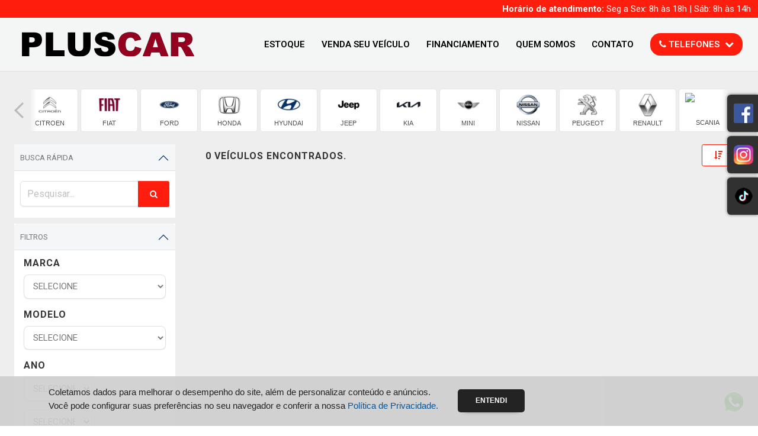

--- FILE ---
content_type: text/html; charset=utf-8
request_url: https://pluscarveiculos.com.br/veiculos?modelo=KOMBI
body_size: 10316
content:

<!DOCTYPE html>
<html lang="pt-br">
<head>
    <meta http-equiv="Content-Type" content="text/html; charset=utf-8">
    <title>Pluscar - Nosso Estoque</title>

    <meta name="author" content="AutoCerto Tecnologia">
    <meta name="viewport" content="width=device-width, initial-scale=1.0">
    <meta name="format-detection" content="telephone=no">
    <meta name="Description" content="Compre seu veículo novo de forma rápida e segura, com garantia de qualidade e atendimento especializado na Pluscar" />

    <!-- Open Graph Meta Tags -->
    <meta property="og:title" content="Pluscar" />
    <meta property="og:description" content="Compre seu veículo novo de forma rápida e segura, com garantia de qualidade e atendimento especializado na Pluscar" />
    <meta property="og:url" content="http://pluscarveiculos.com.br/" />
    <meta property="og:image" />
    <meta property="og:type" content="website" />
    <meta name="viewport" content="width=device-width, initial-scale=1.0">

    <!-- Links para arquivos CSS -->
    <link href="https://static.autocerto.com/sitecliente/css/bootstrap.min.css" rel="stylesheet">
    <link href="https://static.autocerto.com/sitecliente/css/custom.css" rel="stylesheet">
    <link href="https://static.autocerto.com/sitecliente/css/font-awesome.css" rel="stylesheet">
    <link href="https://static.autocerto.com/sitecliente/css/lightgallery.min.css" rel="stylesheet">
    <link href="https://static.autocerto.com/sitecliente/css/swiper-bundle.css" rel="stylesheet">
    <link href="https://static.autocerto.com/sitecliente/css/dropzone.min.css" rel="stylesheet" />

    <!-- Arquivos CSS locais -->
    <link href="/Content/css/style.css" rel="stylesheet" type="text/css">
    <link href="/Content/css/color.css" rel="stylesheet" type="text/css">

    <link rel="shortcut icon" href="/Content/images/fav.png" />

    <!-- Scripts do Cliente -->
    

    <style>
        :root {
            --headerBgColor: #ff1e0d;
            --headerColor: white;
            --buttonBgColor: #ff1e0d;
            --buttonColor: white;
            --menuBgColor: #f3f6f4;
            --menuColor: black;
        }
    </style>
</head>

<body class="home">
    <div class="body">
        <div class="header-top">
            <div class="container-fluid">
                <div class="pull-right">
                    <strong class="d-none d-sm-inline-block noMobile">Horário de atendimento:</strong>
                    <span>Seg a Sex: 8h &#224;s 18h | Sáb: 8h &#224;s 14h</span>
                    <div class="clear:both"></div>
                </div>
            </div>
        </div>
        <header class="site-header">
            <div class="container-fluid">
                <div class="site-logo">
                    <a href="/index" class="loadPageAjax"><img src="/Content/images/logo.png" alt="Logo"></a>
                </div>
                <div class="navbar">
                    <nav class="main-navigation dd-menu toggle-menu" role="navigation" style="top: 0px;">
                        <ul class="sf-menu">
                            <li class="mobile"><a href="/" class="loadPageAjax" title="Home">Home</a></li>
                            <li><a href="/Veiculos" class="loadPageAjax" title="Nosso Estoque">Estoque</a></li>
                            <li><a href="/VendaSeuVeiculo" class="loadPageAjax" title="Venda seu Veículo">Venda seu Veículo</a></li>
                            <li><a href="/Financiamento" class="loadPageAjax" title="Ficha de Financiamento">Financiamento</a></li>
                            <li><a href="/Empresa" class="loadPageAjax" title="Quem Somos">Quem Somos</a></li>
                            <li><a href="/Contato" class="loadPageAjax" title="Fale Conosco">Contato</a></li>

                            <li class="noMobile telefoneMenuHeader">
                                    <a href="#" onclick="toggleDropdown(event)">
                                        <span class="telefoneMenu">
                                            <i class="fa fa-phone"></i> Telefones
                                            <i class="fa fa-chevron-down dropdown-arrow"></i>
                                        </span>
                                    </a>
                                    <ul class="dropdown" id="telefoneDropdown">
                                            <li>
                                                <small style="font-size: 12px; display: block; line-height: 16px;">Telefone</small>

                                                <a href="tel:+553134516300" target="_blank">
                                                    (31) 3451-6300
                                                </a>
                                            </li>
                                            <li>
                                                <small style="font-size: 12px; display: block; line-height: 16px;">Whatsapp</small>

                                                <a href="https://api.whatsapp.com/send?phone=+5531995336300&amp;text=ola%2C%20seja%20bem%20vinda%20a%20PlusCar%2C%20um%20de%20nossos%20consultores%20j%C3%A1%20ira%20lhe%20atender%21" target="_blank">
                                                    (31) 99533-6300
<i class="fa fa-whatsapp" style="color: green; margin-left: 5px;"></i>                                                </a>
                                            </li>
                                            <li>
                                                <small style="font-size: 12px; display: block; line-height: 16px;">Telefone</small>

                                                <a href="tel:+553136463100" target="_blank">
                                                    (31) 3646-3100
                                                </a>
                                            </li>
                                    </ul>
                            </li>
                        </ul>
                    </nav>
                </div>
                <div class="header-right d-flex align-items-center">
                    <a class="d-block d-lg-none" id="menu-toggle">
                        <i class="fa fa-bars"></i>
                    </a>
                    <div class="topnav dd-menu">
                    </div>
                </div>
            </div>
        </header>

        <div id="divRenderBody">
            

<!-- Start Body Content -->
<div class="main" role="main">
    <div id="content" class="content full contentEstoque" style="padding-top: 0px">
        <div class="container-fluid">
            <div class="linksLogo linkslogoVeiculos">
                <div class="swiper-gallery-stock">
                    <a href="#" class="chevron chevron-left">
                        <svg xmlns="http://www.w3.org/2000/svg" width="15.381" height="26.137" viewBox="0 0 15.381 26.137">
                            <path id="Path_278" data-name="Path 278" d="M0,0-12.184,12.168,0,24" transform="translate(14.321 1.061)" fill="none" stroke="#bababa" stroke-width="3" />
                        </svg>
                    </a>
                    <div class="box-links swiper-wrapper">
                            <a class="swiper-slide loadPageAjax" href="/Veiculos?tipoveiculo=1&marca=chevrolet" title="CHEVROLET">
                                <img src="https://www.autocerto.com/fabricantes/chevrolet.webp?v=2" alt="CHEVROLET" style="width: 40px;">
                                <span style="font-size: 11px; display: block; color: #4d4d4d; ">CHEVROLET</span>
                            </a>
                            <a class="swiper-slide loadPageAjax" href="/Veiculos?tipoveiculo=1&marca=citroen" title="CITROEN">
                                <img src="https://www.autocerto.com/fabricantes/citroen.webp?v=2" alt="CITROEN" style="width: 40px;">
                                <span style="font-size: 11px; display: block; color: #4d4d4d; ">CITROEN</span>
                            </a>
                            <a class="swiper-slide loadPageAjax" href="/Veiculos?tipoveiculo=1&marca=fiat" title="FIAT">
                                <img src="https://www.autocerto.com/fabricantes/fiat.webp?v=2" alt="FIAT" style="width: 40px;">
                                <span style="font-size: 11px; display: block; color: #4d4d4d; ">FIAT</span>
                            </a>
                            <a class="swiper-slide loadPageAjax" href="/Veiculos?tipoveiculo=1&marca=ford" title="FORD">
                                <img src="https://www.autocerto.com/fabricantes/ford.webp?v=2" alt="FORD" style="width: 40px;">
                                <span style="font-size: 11px; display: block; color: #4d4d4d; ">FORD</span>
                            </a>
                            <a class="swiper-slide loadPageAjax" href="/Veiculos?tipoveiculo=1&marca=honda" title="HONDA">
                                <img src="https://www.autocerto.com/fabricantes/honda.webp?v=2" alt="HONDA" style="width: 40px;">
                                <span style="font-size: 11px; display: block; color: #4d4d4d; ">HONDA</span>
                            </a>
                            <a class="swiper-slide loadPageAjax" href="/Veiculos?tipoveiculo=1&marca=hyundai" title="HYUNDAI">
                                <img src="https://www.autocerto.com/fabricantes/hyundai.webp?v=2" alt="HYUNDAI" style="width: 40px;">
                                <span style="font-size: 11px; display: block; color: #4d4d4d; ">HYUNDAI</span>
                            </a>
                            <a class="swiper-slide loadPageAjax" href="/Veiculos?tipoveiculo=1&marca=jeep" title="JEEP">
                                <img src="https://www.autocerto.com/fabricantes/jeep.webp?v=2" alt="JEEP" style="width: 40px;">
                                <span style="font-size: 11px; display: block; color: #4d4d4d; ">JEEP</span>
                            </a>
                            <a class="swiper-slide loadPageAjax" href="/Veiculos?tipoveiculo=1&marca=kia" title="KIA">
                                <img src="https://www.autocerto.com/fabricantes/kia.webp?v=2" alt="KIA" style="width: 40px;">
                                <span style="font-size: 11px; display: block; color: #4d4d4d; ">KIA</span>
                            </a>
                            <a class="swiper-slide loadPageAjax" href="/Veiculos?tipoveiculo=1&marca=mini" title="MINI">
                                <img src="https://www.autocerto.com/fabricantes/mini.webp?v=2" alt="MINI" style="width: 40px;">
                                <span style="font-size: 11px; display: block; color: #4d4d4d; ">MINI</span>
                            </a>
                            <a class="swiper-slide loadPageAjax" href="/Veiculos?tipoveiculo=1&marca=nissan" title="NISSAN">
                                <img src="https://www.autocerto.com/fabricantes/nissan.webp?v=2" alt="NISSAN" style="width: 40px;">
                                <span style="font-size: 11px; display: block; color: #4d4d4d; ">NISSAN</span>
                            </a>
                            <a class="swiper-slide loadPageAjax" href="/Veiculos?tipoveiculo=1&marca=peugeot" title="PEUGEOT">
                                <img src="https://www.autocerto.com/fabricantes/peugeot.webp?v=2" alt="PEUGEOT" style="width: 40px;">
                                <span style="font-size: 11px; display: block; color: #4d4d4d; ">PEUGEOT</span>
                            </a>
                            <a class="swiper-slide loadPageAjax" href="/Veiculos?tipoveiculo=1&marca=renault" title="RENAULT">
                                <img src="https://www.autocerto.com/fabricantes/renault.webp?v=2" alt="RENAULT" style="width: 40px;">
                                <span style="font-size: 11px; display: block; color: #4d4d4d; ">RENAULT</span>
                            </a>
                            <a class="swiper-slide loadPageAjax" href="/Veiculos?tipoveiculo=3&marca=scania" title="SCANIA">
                                <img src="?v=2" alt="SCANIA" style="width: 40px;">
                                <span style="font-size: 11px; display: block; color: #4d4d4d; ">SCANIA</span>
                            </a>
                            <a class="swiper-slide loadPageAjax" href="/Veiculos?tipoveiculo=1&marca=toyota" title="TOYOTA">
                                <img src="https://www.autocerto.com/fabricantes/toyota.webp?v=2" alt="TOYOTA" style="width: 40px;">
                                <span style="font-size: 11px; display: block; color: #4d4d4d; ">TOYOTA</span>
                            </a>
                            <a class="swiper-slide loadPageAjax" href="/Veiculos?tipoveiculo=1&marca=volkswagen" title="VOLKSWAGEN">
                                <img src="https://www.autocerto.com/fabricantes/volkswagen.webp?v=2" alt="VOLKSWAGEN" style="width: 40px;">
                                <span style="font-size: 11px; display: block; color: #4d4d4d; ">VOLKSWAGEN</span>
                            </a>
                    </div>
                    <a href="#" class="chevron chevron-right">
                        <svg xmlns="http://www.w3.org/2000/svg" width="15.381" height="26.137" viewBox="0 0 15.381 26.137">
                            <path id="Path_278" data-name="Path 278" d="M0,0-12.184,12.168,0,24" transform="translate(14.321 1.061)" fill="none" stroke="#bababa" stroke-width="3" />
                        </svg>
                    </a>
                </div>
            </div>
        </div>
        <div class="container-fluid" style="padding-top: 25px;">
            <div class="row">
                <div class="col-md-3 search-filters px-3 px-md-4" id="Search-Filters">
                    <div class="accordion" id="toggleArea">
                        <div class="accordion accordion-flush">
                            <div class="accordion-item">
                                <h2 class="accordion-header">
                                    <button class="accordion-button" type="button" data-bs-toggle="collapse" data-bs-target="#collapseBuscaRapida" aria-expanded="true">
                                        Busca Rápida
                                    </button>
                                </h2>
                                <div id="collapseBuscaRapida" class="accordion-collapse collapse show">
                                    <div class="accordion-body">
                                        <div class="input-group search-input" style="margin-top: 7px;">
                                            <input class="form-control input required" id="BuscaRapidaTexto" name="BuscaRapidaTexto" placeholder="Pesquisar..." type="text" style="height: 43px;">
                                            <button id="buttonBuscaRapida" class="btn btn-primary btn-lg" style="height: 44px;"><i class="fa fa-search" style="color: #FFF;"></i></button>
                                        </div>
                                    </div>
                                </div>
                            </div>
                        </div>

                        <div class="accordion" id="accordionFiltros">
                            <div class="accordion-item">
                                <h2 class="accordion-header">
                                    <button class="accordion-button accordionFiltro" type="button" data-bs-toggle="collapse" data-bs-target="#collapseFiltros" aria-expanded="true" aria-controls="collapseFiltros">
                                        Filtros
                                    </button>
                                </h2>
                                <div id="collapseFiltros" class="accordion-collapse collapse show" aria-labelledby="accordionFiltros">
                                    <div class="accordion-body px-3">
                                        <div class="form_search">
                                            <div>
<input id="tipoVeiculoHidden" name="tipoVeiculoHidden" type="hidden" value="1" />                                                    <script>
                                                        document.addEventListener("DOMContentLoaded", function () {
                                                            var tipoVeiculoHidden = document.getElementById("tipoVeiculoHidden");

                                                            if (tipoVeiculoHidden) {
                                                                loadSelect("/Home/ObterMarcasPorTipo/" + tipoVeiculoHidden.value, null, "Marca", "0", null, function () {});
                                                            }
                                                        });
                                                    </script>

                                                <div class="form-group">
                                                    <h4 style="margin-bottom: 7px;">Marca</h4>
                                                    <select class="bs-select show-tick input-lg form-control form-control-lg" id="Marca" name="Marca" style="margin-bottom: 15px" title="SELECIONE"></select>
                                                </div>
                                                <div class="form-group">
                                                    <h4 style="margin-bottom: 7px;">Modelo</h4>
                                                    <select class="bs-select-no-search show-tick input-lg form-control form-control-lg" id="Modelo" name="Modelo" style="margin-bottom: 15px" title="SELECIONE"></select>
                                                </div>
                                                <div class="form-group2">
                                                    <h4 style="margin-bottom: 7px;">Ano</h4>
                                                    <select class="form-control form-control-lg input-lg required" id="anoDe" name="anoDe" style="margin-bottom: 15px; width: 48%; float: left; margin-right: 10px;" title="SELECIONE"></select>
                                                    <select class="form-control form-control-lg input-lg required" id="anoAte" name="anoAte" style="margin-bottom: 15px; width: 48%;" title="SELECIONE"></select>
                                                </div>
                                                <div class="form-group2">
                                                    <h4 style="margin-bottom: 7px;">Preço</h4>
                                                    <select class="form-control form-control-lg input-lg required" id="precoDe" name="precoDe" style="margin-bottom: 15px; width: 48%; float: left; margin-right: 10px;">
                                                        <option value="0">SELECIONE</option>
                                                        <option value="20000">R$ 20.000</option>
                                                        <option value="30000">R$ 30.000</option>
                                                        <option value="40000">R$ 40.000</option>
                                                        <option value="50000">R$ 50.000</option>
                                                        <option value="100000">R$ 100.000</option>
                                                        <option value="150000">R$ 150.000</option>
                                                        <option value="200000">R$ 200.000</option>
                                                    </select>
                                                    <select class="form-control form-control-lg input-lg required" id="precoAte" name="precoAte" style="margin-bottom: 15px; width: 48%;">
                                                        <option value="0">SELECIONE</option>
                                                        <option value="20000">R$ 20.000</option>
                                                        <option value="30000">R$ 30.000</option>
                                                        <option value="40000">R$ 40.000</option>
                                                        <option value="50000">R$ 50.000</option>
                                                        <option value="100000">R$ 100.000</option>
                                                        <option value="150000">R$ 150.000</option>
                                                        <option value="200000">R$ 200.000</option>
                                                        <option value="500000">R$ 500.000</option>
                                                    </select>
                                                </div>
                                                                                                <div class="form-group" style="margin-top: 25px">
                                                    <button id="buttonBuscarVeiculo" class="btn btn-primary btn-lg w-100"><i class="fa fa-search"></i> Localizar</button>
                                                </div>
                                                <div class="form-group text-center" style=" padding: 10px;">
                                                    <a href="/veiculos" class="loadPageAjax">LIMPAR FILTROS</a>
                                                </div>
                                            </div>
                                        </div>
                                    </div>
                                </div>
                            </div>
                        </div>

                        <div class="accordion noMobile" id="accordionMarcas">
                            <div class="accordion-item">
                                <h2 class="accordion-header" id="headingTwo">
                                    <button class="accordion-button collapsed" type="button" data-bs-toggle="collapse" data-bs-target="#collapseTwo" aria-expanded="false" aria-controls="collapseTwo">
                                        Marcas
                                    </button>
                                </h2>
                                <div id="collapseTwo" class="accordion-collapse collapse" aria-labelledby="headingTwo" data-bs-parent="#accordionExample">
                                    <div class="accordion-body">
                                        <ul class="filter-options-list list-group">
                                                <li class="list-group-item d-flex justify-content-between align-items-center">
                                                    <a href="/Veiculos?marca=CHEVROLET" class="loadPageAjax"> <i class="fa fa-caret-right"></i> CHEVROLET</a>
                                                    <span class="badge bg-primary rounded-pill">10</span>
                                                </li>
                                                <li class="list-group-item d-flex justify-content-between align-items-center">
                                                    <a href="/Veiculos?marca=CITROEN" class="loadPageAjax"> <i class="fa fa-caret-right"></i> CITROEN</a>
                                                    <span class="badge bg-primary rounded-pill">1</span>
                                                </li>
                                                <li class="list-group-item d-flex justify-content-between align-items-center">
                                                    <a href="/Veiculos?marca=FIAT" class="loadPageAjax"> <i class="fa fa-caret-right"></i> FIAT</a>
                                                    <span class="badge bg-primary rounded-pill">20</span>
                                                </li>
                                                <li class="list-group-item d-flex justify-content-between align-items-center">
                                                    <a href="/Veiculos?marca=FORD" class="loadPageAjax"> <i class="fa fa-caret-right"></i> FORD</a>
                                                    <span class="badge bg-primary rounded-pill">4</span>
                                                </li>
                                                <li class="list-group-item d-flex justify-content-between align-items-center">
                                                    <a href="/Veiculos?marca=HONDA" class="loadPageAjax"> <i class="fa fa-caret-right"></i> HONDA</a>
                                                    <span class="badge bg-primary rounded-pill">7</span>
                                                </li>
                                                <li class="list-group-item d-flex justify-content-between align-items-center">
                                                    <a href="/Veiculos?marca=HYUNDAI" class="loadPageAjax"> <i class="fa fa-caret-right"></i> HYUNDAI</a>
                                                    <span class="badge bg-primary rounded-pill">6</span>
                                                </li>
                                                <li class="list-group-item d-flex justify-content-between align-items-center">
                                                    <a href="/Veiculos?marca=JEEP" class="loadPageAjax"> <i class="fa fa-caret-right"></i> JEEP</a>
                                                    <span class="badge bg-primary rounded-pill">11</span>
                                                </li>
                                                <li class="list-group-item d-flex justify-content-between align-items-center">
                                                    <a href="/Veiculos?marca=KIA" class="loadPageAjax"> <i class="fa fa-caret-right"></i> KIA</a>
                                                    <span class="badge bg-primary rounded-pill">1</span>
                                                </li>
                                                <li class="list-group-item d-flex justify-content-between align-items-center">
                                                    <a href="/Veiculos?marca=MINI" class="loadPageAjax"> <i class="fa fa-caret-right"></i> MINI</a>
                                                    <span class="badge bg-primary rounded-pill">1</span>
                                                </li>
                                                <li class="list-group-item d-flex justify-content-between align-items-center">
                                                    <a href="/Veiculos?marca=NISSAN" class="loadPageAjax"> <i class="fa fa-caret-right"></i> NISSAN</a>
                                                    <span class="badge bg-primary rounded-pill">1</span>
                                                </li>
                                                <li class="list-group-item d-flex justify-content-between align-items-center">
                                                    <a href="/Veiculos?marca=PEUGEOT" class="loadPageAjax"> <i class="fa fa-caret-right"></i> PEUGEOT</a>
                                                    <span class="badge bg-primary rounded-pill">1</span>
                                                </li>
                                                <li class="list-group-item d-flex justify-content-between align-items-center">
                                                    <a href="/Veiculos?marca=RENAULT" class="loadPageAjax"> <i class="fa fa-caret-right"></i> RENAULT</a>
                                                    <span class="badge bg-primary rounded-pill">6</span>
                                                </li>
                                                <li class="list-group-item d-flex justify-content-between align-items-center">
                                                    <a href="/Veiculos?marca=SCANIA" class="loadPageAjax"> <i class="fa fa-caret-right"></i> SCANIA</a>
                                                    <span class="badge bg-primary rounded-pill">1</span>
                                                </li>
                                                <li class="list-group-item d-flex justify-content-between align-items-center">
                                                    <a href="/Veiculos?marca=TOYOTA" class="loadPageAjax"> <i class="fa fa-caret-right"></i> TOYOTA</a>
                                                    <span class="badge bg-primary rounded-pill">4</span>
                                                </li>
                                                <li class="list-group-item d-flex justify-content-between align-items-center">
                                                    <a href="/Veiculos?marca=VOLKSWAGEN" class="loadPageAjax"> <i class="fa fa-caret-right"></i> VOLKSWAGEN</a>
                                                    <span class="badge bg-primary rounded-pill">14</span>
                                                </li>
                                        </ul>
                                    </div>
                                </div>
                            </div>
                        </div>

                        <div class="accordion noMobile" id="accordionModelos">
                            <div class="accordion-item">
                                <h2 class="accordion-header" id="headingModelos">
                                    <button class="accordion-button collapsed" type="button" data-bs-toggle="collapse" data-bs-target="#collapseModelos" aria-expanded="false" aria-controls="collapseModelos">
                                        Modelos
                                    </button>
                                </h2>
                                <div id="collapseModelos" class="accordion-collapse collapse" aria-labelledby="headingModelos" data-bs-parent="#accordionModelos">
                                    <div class="accordion-body">
                                        <ul class="filter-options-list list-group">
                                                <li class="list-group-item d-flex justify-content-between align-items-center">
                                                    <a href="/Veiculos?modelo=208" class="loadPageAjax"><i class="fa fa-caret-right"></i> 208</a>
                                                    <span class="badge bg-primary rounded-pill">1</span>
                                                </li>
                                                <li class="list-group-item d-flex justify-content-between align-items-center">
                                                    <a href="/Veiculos?modelo=AMAROK" class="loadPageAjax"><i class="fa fa-caret-right"></i> AMAROK</a>
                                                    <span class="badge bg-primary rounded-pill">1</span>
                                                </li>
                                                <li class="list-group-item d-flex justify-content-between align-items-center">
                                                    <a href="/Veiculos?modelo=ARGO" class="loadPageAjax"><i class="fa fa-caret-right"></i> ARGO</a>
                                                    <span class="badge bg-primary rounded-pill">1</span>
                                                </li>
                                                <li class="list-group-item d-flex justify-content-between align-items-center">
                                                    <a href="/Veiculos?modelo=C4 CACTUS" class="loadPageAjax"><i class="fa fa-caret-right"></i> C4 CACTUS</a>
                                                    <span class="badge bg-primary rounded-pill">1</span>
                                                </li>
                                                <li class="list-group-item d-flex justify-content-between align-items-center">
                                                    <a href="/Veiculos?modelo=CAPTUR" class="loadPageAjax"><i class="fa fa-caret-right"></i> CAPTUR</a>
                                                    <span class="badge bg-primary rounded-pill">1</span>
                                                </li>
                                                <li class="list-group-item d-flex justify-content-between align-items-center">
                                                    <a href="/Veiculos?modelo=CELTA" class="loadPageAjax"><i class="fa fa-caret-right"></i> CELTA</a>
                                                    <span class="badge bg-primary rounded-pill">1</span>
                                                </li>
                                                <li class="list-group-item d-flex justify-content-between align-items-center">
                                                    <a href="/Veiculos?modelo=CITY" class="loadPageAjax"><i class="fa fa-caret-right"></i> CITY</a>
                                                    <span class="badge bg-primary rounded-pill">1</span>
                                                </li>
                                                <li class="list-group-item d-flex justify-content-between align-items-center">
                                                    <a href="/Veiculos?modelo=CIVIC" class="loadPageAjax"><i class="fa fa-caret-right"></i> CIVIC</a>
                                                    <span class="badge bg-primary rounded-pill">3</span>
                                                </li>
                                                <li class="list-group-item d-flex justify-content-between align-items-center">
                                                    <a href="/Veiculos?modelo=COMMANDER" class="loadPageAjax"><i class="fa fa-caret-right"></i> COMMANDER</a>
                                                    <span class="badge bg-primary rounded-pill">2</span>
                                                </li>
                                                <li class="list-group-item d-flex justify-content-between align-items-center">
                                                    <a href="/Veiculos?modelo=COMPASS" class="loadPageAjax"><i class="fa fa-caret-right"></i> COMPASS</a>
                                                    <span class="badge bg-primary rounded-pill">3</span>
                                                </li>
                                                <li class="list-group-item d-flex justify-content-between align-items-center">
                                                    <a href="/Veiculos?modelo=COOPER" class="loadPageAjax"><i class="fa fa-caret-right"></i> COOPER</a>
                                                    <span class="badge bg-primary rounded-pill">1</span>
                                                </li>
                                                <li class="list-group-item d-flex justify-content-between align-items-center">
                                                    <a href="/Veiculos?modelo=COROLLA" class="loadPageAjax"><i class="fa fa-caret-right"></i> COROLLA</a>
                                                    <span class="badge bg-primary rounded-pill">1</span>
                                                </li>
                                                <li class="list-group-item d-flex justify-content-between align-items-center">
                                                    <a href="/Veiculos?modelo=COROLLA CROSS" class="loadPageAjax"><i class="fa fa-caret-right"></i> COROLLA CROSS</a>
                                                    <span class="badge bg-primary rounded-pill">1</span>
                                                </li>
                                                <li class="list-group-item d-flex justify-content-between align-items-center">
                                                    <a href="/Veiculos?modelo=CRETA" class="loadPageAjax"><i class="fa fa-caret-right"></i> CRETA</a>
                                                    <span class="badge bg-primary rounded-pill">4</span>
                                                </li>
                                                <li class="list-group-item d-flex justify-content-between align-items-center">
                                                    <a href="/Veiculos?modelo=CRUZE" class="loadPageAjax"><i class="fa fa-caret-right"></i> CRUZE</a>
                                                    <span class="badge bg-primary rounded-pill">1</span>
                                                </li>
                                                <li class="list-group-item d-flex justify-content-between align-items-center">
                                                    <a href="/Veiculos?modelo=DOBLO" class="loadPageAjax"><i class="fa fa-caret-right"></i> DOBLO</a>
                                                    <span class="badge bg-primary rounded-pill">1</span>
                                                </li>
                                                <li class="list-group-item d-flex justify-content-between align-items-center">
                                                    <a href="/Veiculos?modelo=DUSTER" class="loadPageAjax"><i class="fa fa-caret-right"></i> DUSTER</a>
                                                    <span class="badge bg-primary rounded-pill">2</span>
                                                </li>
                                                <li class="list-group-item d-flex justify-content-between align-items-center">
                                                    <a href="/Veiculos?modelo=DUSTER OROCH" class="loadPageAjax"><i class="fa fa-caret-right"></i> DUSTER OROCH</a>
                                                    <span class="badge bg-primary rounded-pill">1</span>
                                                </li>
                                                <li class="list-group-item d-flex justify-content-between align-items-center">
                                                    <a href="/Veiculos?modelo=ECOSPORT" class="loadPageAjax"><i class="fa fa-caret-right"></i> ECOSPORT</a>
                                                    <span class="badge bg-primary rounded-pill">2</span>
                                                </li>
                                                <li class="list-group-item d-flex justify-content-between align-items-center">
                                                    <a href="/Veiculos?modelo=FIORINO" class="loadPageAjax"><i class="fa fa-caret-right"></i> FIORINO</a>
                                                    <span class="badge bg-primary rounded-pill">2</span>
                                                </li>
                                                <li class="list-group-item d-flex justify-content-between align-items-center">
                                                    <a href="/Veiculos?modelo=FOX" class="loadPageAjax"><i class="fa fa-caret-right"></i> FOX</a>
                                                    <span class="badge bg-primary rounded-pill">1</span>
                                                </li>
                                                <li class="list-group-item d-flex justify-content-between align-items-center">
                                                    <a href="/Veiculos?modelo=FUSCA" class="loadPageAjax"><i class="fa fa-caret-right"></i> FUSCA</a>
                                                    <span class="badge bg-primary rounded-pill">1</span>
                                                </li>
                                                <li class="list-group-item d-flex justify-content-between align-items-center">
                                                    <a href="/Veiculos?modelo=GOL" class="loadPageAjax"><i class="fa fa-caret-right"></i> GOL</a>
                                                    <span class="badge bg-primary rounded-pill">2</span>
                                                </li>
                                                <li class="list-group-item d-flex justify-content-between align-items-center">
                                                    <a href="/Veiculos?modelo=HB20" class="loadPageAjax"><i class="fa fa-caret-right"></i> HB20</a>
                                                    <span class="badge bg-primary rounded-pill">1</span>
                                                </li>
                                                <li class="list-group-item d-flex justify-content-between align-items-center">
                                                    <a href="/Veiculos?modelo=HILUX" class="loadPageAjax"><i class="fa fa-caret-right"></i> HILUX</a>
                                                    <span class="badge bg-primary rounded-pill">1</span>
                                                </li>
                                                <li class="list-group-item d-flex justify-content-between align-items-center">
                                                    <a href="/Veiculos?modelo=HR" class="loadPageAjax"><i class="fa fa-caret-right"></i> HR</a>
                                                    <span class="badge bg-primary rounded-pill">1</span>
                                                </li>
                                                <li class="list-group-item d-flex justify-content-between align-items-center">
                                                    <a href="/Veiculos?modelo=HR-V" class="loadPageAjax"><i class="fa fa-caret-right"></i> HR-V</a>
                                                    <span class="badge bg-primary rounded-pill">3</span>
                                                </li>
                                                <li class="list-group-item d-flex justify-content-between align-items-center">
                                                    <a href="/Veiculos?modelo=KA" class="loadPageAjax"><i class="fa fa-caret-right"></i> KA</a>
                                                    <span class="badge bg-primary rounded-pill">2</span>
                                                </li>
                                                <li class="list-group-item d-flex justify-content-between align-items-center">
                                                    <a href="/Veiculos?modelo=KICKS" class="loadPageAjax"><i class="fa fa-caret-right"></i> KICKS</a>
                                                    <span class="badge bg-primary rounded-pill">1</span>
                                                </li>
                                                <li class="list-group-item d-flex justify-content-between align-items-center">
                                                    <a href="/Veiculos?modelo=NIVUS" class="loadPageAjax"><i class="fa fa-caret-right"></i> NIVUS</a>
                                                    <span class="badge bg-primary rounded-pill">2</span>
                                                </li>
                                                <li class="list-group-item d-flex justify-content-between align-items-center">
                                                    <a href="/Veiculos?modelo=ONIX" class="loadPageAjax"><i class="fa fa-caret-right"></i> ONIX</a>
                                                    <span class="badge bg-primary rounded-pill">4</span>
                                                </li>
                                                <li class="list-group-item d-flex justify-content-between align-items-center">
                                                    <a href="/Veiculos?modelo=POLO" class="loadPageAjax"><i class="fa fa-caret-right"></i> POLO</a>
                                                    <span class="badge bg-primary rounded-pill">2</span>
                                                </li>
                                                <li class="list-group-item d-flex justify-content-between align-items-center">
                                                    <a href="/Veiculos?modelo=PRISMA" class="loadPageAjax"><i class="fa fa-caret-right"></i> PRISMA</a>
                                                    <span class="badge bg-primary rounded-pill">1</span>
                                                </li>
                                                <li class="list-group-item d-flex justify-content-between align-items-center">
                                                    <a href="/Veiculos?modelo=PULSE" class="loadPageAjax"><i class="fa fa-caret-right"></i> PULSE</a>
                                                    <span class="badge bg-primary rounded-pill">1</span>
                                                </li>
                                                <li class="list-group-item d-flex justify-content-between align-items-center">
                                                    <a href="/Veiculos?modelo=R 450" class="loadPageAjax"><i class="fa fa-caret-right"></i> R 450</a>
                                                    <span class="badge bg-primary rounded-pill">1</span>
                                                </li>
                                                <li class="list-group-item d-flex justify-content-between align-items-center">
                                                    <a href="/Veiculos?modelo=RAV4" class="loadPageAjax"><i class="fa fa-caret-right"></i> RAV4</a>
                                                    <span class="badge bg-primary rounded-pill">1</span>
                                                </li>
                                                <li class="list-group-item d-flex justify-content-between align-items-center">
                                                    <a href="/Veiculos?modelo=RENEGADE" class="loadPageAjax"><i class="fa fa-caret-right"></i> RENEGADE</a>
                                                    <span class="badge bg-primary rounded-pill">6</span>
                                                </li>
                                                <li class="list-group-item d-flex justify-content-between align-items-center">
                                                    <a href="/Veiculos?modelo=SANDERO" class="loadPageAjax"><i class="fa fa-caret-right"></i> SANDERO</a>
                                                    <span class="badge bg-primary rounded-pill">2</span>
                                                </li>
                                                <li class="list-group-item d-flex justify-content-between align-items-center">
                                                    <a href="/Veiculos?modelo=SAVEIRO" class="loadPageAjax"><i class="fa fa-caret-right"></i> SAVEIRO</a>
                                                    <span class="badge bg-primary rounded-pill">2</span>
                                                </li>
                                                <li class="list-group-item d-flex justify-content-between align-items-center">
                                                    <a href="/Veiculos?modelo=SPIN" class="loadPageAjax"><i class="fa fa-caret-right"></i> SPIN</a>
                                                    <span class="badge bg-primary rounded-pill">1</span>
                                                </li>
                                                <li class="list-group-item d-flex justify-content-between align-items-center">
                                                    <a href="/Veiculos?modelo=SPORTAGE" class="loadPageAjax"><i class="fa fa-caret-right"></i> SPORTAGE</a>
                                                    <span class="badge bg-primary rounded-pill">1</span>
                                                </li>
                                                <li class="list-group-item d-flex justify-content-between align-items-center">
                                                    <a href="/Veiculos?modelo=STRADA" class="loadPageAjax"><i class="fa fa-caret-right"></i> STRADA</a>
                                                    <span class="badge bg-primary rounded-pill">4</span>
                                                </li>
                                                <li class="list-group-item d-flex justify-content-between align-items-center">
                                                    <a href="/Veiculos?modelo=T-CROSS" class="loadPageAjax"><i class="fa fa-caret-right"></i> T-CROSS</a>
                                                    <span class="badge bg-primary rounded-pill">2</span>
                                                </li>
                                                <li class="list-group-item d-flex justify-content-between align-items-center">
                                                    <a href="/Veiculos?modelo=TORO" class="loadPageAjax"><i class="fa fa-caret-right"></i> TORO</a>
                                                    <span class="badge bg-primary rounded-pill">4</span>
                                                </li>
                                                <li class="list-group-item d-flex justify-content-between align-items-center">
                                                    <a href="/Veiculos?modelo=TRACKER" class="loadPageAjax"><i class="fa fa-caret-right"></i> TRACKER</a>
                                                    <span class="badge bg-primary rounded-pill">2</span>
                                                </li>
                                                <li class="list-group-item d-flex justify-content-between align-items-center">
                                                    <a href="/Veiculos?modelo=UNO" class="loadPageAjax"><i class="fa fa-caret-right"></i> UNO</a>
                                                    <span class="badge bg-primary rounded-pill">7</span>
                                                </li>
                                                <li class="list-group-item d-flex justify-content-between align-items-center">
                                                    <a href="/Veiculos?modelo=UP" class="loadPageAjax"><i class="fa fa-caret-right"></i> UP</a>
                                                    <span class="badge bg-primary rounded-pill">1</span>
                                                </li>
                                        </ul>
                                    </div>
                                </div>
                            </div>
                        </div>
                    </div>
                </div>
                <div class="col-md-9 results-container px-3 px-md-4">
                    <div class="divOrdenarEstoque" style="margin-bottom: 12px;">
                        <div class="row">
                            <div class="col-md-6 col-sm-6 col-9" style="padding-top: 0px; padding-left: 0; padding-left: 15px;">
                                <h4 style="padding-top: 8px; margin-bottom: 0;">0 veículos encontrados.</h4>
                            </div>
                            <div class="col-md-6 col-sm-6 col-3">
                                <div class="btn-group pull-right results-sorter">
                                    <button type="button" class="btn btn-default dropdown-toggle" data-bs-toggle="dropdown" aria-expanded="false" style="height: 37px">
                                        <span class="fa fa-sort-amount-desc"></span>
                                        <span class="sr-only">Toggle Dropdown</span>
                                    </button>
                                    <ul class="dropdown-menu ordenarVeiculos">
                                        <li><a class="dropdown-item" data-id="1">Marca/Modelo</a></li>
                                        <li><a class="dropdown-item" data-id="2">Preço (Crescente)</a></li>
                                        <li><a class="dropdown-item" data-id="3">Preço (Decrescente)</a></li>
                                        <li><a class="dropdown-item" data-id="4">Ano</a></li>
                                        <li><a class="dropdown-item" data-id="5">Menor KM</a></li>
                                    </ul>
                                </div>
                            </div>
                        </div>
                    </div>
                    <div class="lista-veiculos">
                        <div id="results-holder" class="results-grid-view">
                            


                        </div>
                    </div>
                </div>
            </div>
        </div>
    </div>
</div>

        </div>

        <footer class="site-footer">
            <div class="site-footer-top">
                <div class="container">
                    <div class="row">
                        <div class="col-md-6 col-sm-6 footer_widget widget widget_newsletter">
                            <h4 class="widgettitle">Contato</h4>
                            <section class="infoFooter" style="color: #e9e9e9">
                                    <p class="tel">
                                        <a href="tel:+553134516300" target="_blank">
                                            <i class="fa fa-phone"></i> (31) 3451-6300
                                        </a>
                                    </p>
                                    <p class="tel">
                                        <a href="https://api.whatsapp.com/send?phone=+5531995336300&amp;text=ola%2C%20seja%20bem%20vinda%20a%20PlusCar%2C%20um%20de%20nossos%20consultores%20j%C3%A1%20ira%20lhe%20atender%21" target="_blank">
                                            <i class="fa fa-whatsapp"></i> (31) 99533-6300
                                        </a>
                                    </p>
                                    <p class="tel">
                                        <a href="tel:+553136463100" target="_blank">
                                            <i class="fa fa-phone"></i> (31) 3646-3100
                                        </a>
                                    </p>
                                <p class="endereco">
                                    <i class="fa fa-map-marker"></i> AV VILARINHO, N&#186; 1399 - VENDA NOVA - Belo Horizonte - MG<br />
                                </p>
                                <p class="endereco">
                                    <i class="fa fa-map-marker"></i> Avenida Vilarinho, nº 3160  - Venda Nova - Belo Horizonte - MG<br />
                                </p>
                                <br /><br />
                                <p class="endereco"><i class="fa fa-clock-o"></i> Seg a Sex: 8h &#224;s 18h | Sábado: 8h &#224;s 14h</p>
                            </section>

                        </div>

                        <div class="col-md-3 col-sm-3 footer_widget widget widget_custom_menu widget_links">
                            <h4 class="widgettitle">Mapa do Site</h4>
                            <ul>
                                <li><a href="/Empresa" class="loadPageAjax" title="Quem Somos"> Quem Somos</a></li>
                                <li><a href="/Veiculos" class="loadPageAjax" title="Nosso Estoque"> Estoque</a></li>
                                <li><a href="/VendaSeuVeiculo" class="loadPageAjax" title="Venda seu Veículo"> Venda seu Veículo</a></li>
                                <li><a href="/Contato" class="loadPageAjax" title="Fale Conosco"> Fale Conosco</a></li>
                                <li><a href="/PoliticaPrivacidade" class="loadPageAjax" title="Politica de Privacidade"> Politica de Privacidade</a></li>
                            </ul>
                        </div>
                        <div class="col-md-3 col-sm-3 footer_widget widget widget_custom_menu widget_links">
                            <h4 class="widgettitle">Redes Sociais</h4>
                            <ul>
                                    <li><a href="https://www.facebook.com/pluscarveiculosbh?locale=pt_BR" target="_blank" title="Nosso Facebook"><i class="fa fa-facebook-square"></i> Facebook</a></li>
                                                                    <li><a href="https://www.instagram.com/pluscarveiculos" target="_blank" title="Nosso Instagram"><i class="fa fa-instagram"></i> Instagram</a></li>
                                                                                                    <li><a href="https://www.tiktok.com/@pluscarveiculos?_t=ZM-8wb2gYWpYeb&amp;_r=1" target="_blank" title="Nosso TikTok"><img src="https://static.autocerto.com/sitecliente/img/font-tiktok.png" style="margin-right: 1px;" alt="Logo TikTok" /> Tiktok</a></li>
                            </ul>
                        </div>
                    </div>
                </div>
            </div>
            <div class="site-footer-bottom">
                <div class="container">
                    <div class="row">
                        <div class="col-md-6 col-sm-6 copyrights-left">
                            <p>&copy; Pluscar - http://pluscarveiculos.com.br/</p>
                        </div>
                        <div class="col-md-6 col-sm-6 copyrights-right" style="text-align: right">
                            <p>Desenvolvido por <a href="https://autocerto.com/" target="_blank" aria-label="Logo AutoCerto"><img src="https://static.autocerto.com/sitecliente/img/logo-AutoCerto.png" alt="Logo da AutoCerto Tecnologia" /></a></p>
                        </div>
                    </div>
                </div>
            </div>
        </footer>

        <div id="rodape" class="mobile">
            <div class="container">
                <div class="row">
                    <div style="float: left; width: 33%; border-right: 1px solid #ccc6c6; border-left: 1px solid #fdfdfd">
                            <h1><a href="https://www.instagram.com/pluscarveiculos" target="_blank" title="Instagram da Loja"><i class="fa fa-instagram" style="color: #fe533d;"></i></a></h1>
                    </div>
                    <div style="float: left; width: 33%; border-right: 1px solid #ccc6c6">
                        <h1><a href="tel:+553134516300" title="Ligar para Loja"><i class="fa fa-phone-square"></i></a></h1>
                    </div>
                    <div style="float: left; width: 33%; border-left: 1px solid #fdfdfd">
                            <h1><a href="https://api.whatsapp.com/send?phone=5531995336300&text=ola, seja bem vinda a PlusCar, um de nossos consultores j&#225; ira lhe atender!" target="_blank" title="Whatsapp da Loja"><i class="fa fa-whatsapp wppRodape" style="color: #2baa1c;"></i></a></h1>
                    </div>
                </div>
            </div>
        </div>
    </div>

        <div id="cookies" style="display: block;">
            <div class="container">
                <div class="row-cookie">
                    <div class="item-cookie">
                        <p class="font-15 no-marg">
                            Coletamos dados para melhorar o desempenho do site, além de personalizar conteúdo e anúncios. <br>
                            Você pode configurar suas preferências no seu navegador e conferir a nossa
                            <a href="/PoliticaPrivacidade" style="font-weight: 500; color: #075499;" class="cookie-privacidade-click c-pointer loadPageAjax">Política de Privacidade.</a>
                        </p>
                    </div>
                    <div class="item-cookie">
                        <button id="cookies-button" class="cookies-button">Entendi</button>
                    </div>
                </div>
            </div>
        </div>

            <a class="noMobile linkLateral" href="https://www.facebook.com/pluscarveiculosbh?locale=pt_BR" target="_blank"><img src="https://static.autocerto.com/sitecliente/img/icon-facebook.png" alt="Facebook" style="width: 35px" /></a>
            <a class="noMobile linkLateral" href="https://www.instagram.com/pluscarveiculos" target="_blank"><img src="https://static.autocerto.com/sitecliente/img/icon-instagram.png" alt="Instagram" style="width: 35px" /></a>
            <a class="noMobile linkLateral" href="https://www.tiktok.com/@pluscarveiculos?_t=ZM-8wb2gYWpYeb&amp;_r=1" target="_blank"><img src="https://static.autocerto.com/sitecliente/img/icon-tiktok.png" alt="LinkTikTok" style="width: 35px" /></a>

        <a href="https://api.whatsapp.com/send?phone=5531995336300&text=ola, seja bem vinda a PlusCar, um de nossos consultores j&#225; ira lhe atender!" class="float-wpp noMobile" id="floatwhatsapp" target="_blank" rel="noopener">
            <img src="https://static.autocerto.com/sitecliente/img/icon-whatsapp.png" class="my-float-wpp" alt="Whatsapp">
        </a>

    <!-- Fontes do Google -->
    <link rel="preconnect" href="https://fonts.gstatic.com" crossorigin="anonymous">
    <link href="https://fonts.googleapis.com/css?family=Roboto:400,500,600,700&display=swap" rel="stylesheet">

    <script src="https://static.autocerto.com/sitecliente/js/jquery-3.7.1.min.js"></script>
    <script src="https://static.autocerto.com/sitecliente/js/popper.min.js"></script>
    <script src="https://static.autocerto.com/sitecliente/js/bootstrap.min.js"></script>
    <script src="https://static.autocerto.com/sitecliente/js/jquery.validate.min.js"></script>
    <script src="https://static.autocerto.com/sitecliente/js/vanilla-masker.js"></script>
    <script src="https://static.autocerto.com/sitecliente/js/lightgallery-all.min.js"></script>
    <script src="https://static.autocerto.com/sitecliente/js/swiper-bundle.min.js" defer></script>
    <script src="https://static.autocerto.com/sitecliente/js/functions.js"></script>

    <!-- Google ReCAPTCHA -->
    <script src="https://www.google.com/recaptcha/api.js" async defer></script>

    <script type="text/javascript">
        $(function () {
            //localStorage.removeItem("cookie");

            if (localStorage.getItem("cookie") == "1")
                $("#cookies").hide();

            $("#cookies-button").click(function (e) {
                localStorage.setItem("cookie", "1");
                $("#cookies").hide();
            });
        });
    </script>

    <div id="ajaxScriptsContainer">
        
    <script type="text/javascript">
        document.addEventListener("DOMContentLoaded", function () {
            var precoDe = "";
            var precoAte = "";
            var tipoVeiculo = "";
            var blindado = "";
            var zeroKM = "";

            if (precoDe && precoDe !== "null" && precoDe !== "") {
                document.getElementById("precoDe").value = precoDe.toString();
            }

            if (precoAte && precoAte !== "null" && precoAte !== "") {
                document.getElementById("precoAte").value = precoAte.toString();
            }

            if (tipoVeiculo && tipoVeiculo !== "null" && tipoVeiculo !== "") {
                document.getElementById("tipoVeiculo").value = tipoVeiculo.toString();
            }

            if (blindado && blindado !== "null" && blindado !== "") {
                document.getElementById("blindado").value = blindado.toString();
            }

            if (zeroKM && zeroKM !== "null" && zeroKM !== "") {
                document.getElementById("zeroKM").value = zeroKM.toString();
            }
         });

        $(this.document).ready(function () {
            loadSelect("/Home/ObterAnoVeiculo/1", null, "anoDe", "0", null, function () { });
            loadSelect("/Home/ObterAnoVeiculo/2", null, "anoAte", "0", null, function () { });
            document.getElementById("Marca").innerHTML = '<option value="">SELECIONE</option>';
            document.getElementById("Modelo").innerHTML = '<option value="">SELECIONE</option>';

            document.getElementById("Marca").addEventListener("change", function () {
                var marca = this.value;
                loadSelect("/Home/ObterModelosPorMarca?marca=" + marca, null, "Modelo", "KOMBI", null, function () {});
            });

            var swiper = new Swiper('.swiper-gallery-stock', {
                lazy: true,
                loop: true,
                slidesPerView: 'auto',
                initialSlide: 0,
                spaceBetween: 10,
                navigation: {
                    nextEl: '.chevron-right',
                    prevEl: '.chevron-left',
                }
            });

            $(".ordenarVeiculos li a").click(function () {
                $("#results-holder").load("/Home/OrdenarVeiculos/" + $(this).data("id"), function () {
                    unblockUI();
                });
            });

            $("#buttonBuscarVeiculo").click(function () {
                const params = new URLSearchParams();

                const addParamIfValid = (key, value, formatter = (v) => v) => {
                    if (value && value !== "0") {
                        params.append(key, formatter(value));
                    }
                };

                addParamIfValid("tipoVeiculo", $("#tipoVeiculo").val());
                addParamIfValid("marca", $("#Marca").val());
                addParamIfValid("modelo", $("#Modelo").val());
                addParamIfValid("precoDe", $("#precoDe").val(), (v) => v.replace(",00", "").replace("R$ ", "").replace(".", ""));
                addParamIfValid("precoAte", $("#precoAte").val(), (v) => v.replace(",00", "").replace("R$ ", "").replace(".", ""));
                addParamIfValid("anoDe", $("#anoDe").val());
                addParamIfValid("anoAte", $("#anoAte").val());
                addParamIfValid("blindado", $("#blindado").val());
                addParamIfValid("zeroKM", $("#zeroKM").val());

                const url = `/Veiculos?${params.toString()}`;

                location.href = url;
            });

            $(".tipoViewList").click(function () {
                $("#results-holder").removeClass("results-grid-view");
                $("#results-holder").removeClass("results-list-view");
                $("#results-holder").addClass("results-list-view");
            });

            $(".tipoViewGrid").click(function () {
                $("#results-holder").removeClass("results-list-view");
                $("#results-holder").removeClass("results-grid-view");
                $("#results-holder").addClass("results-grid-view");
            });

            if (screen.width <= 768) {
                $(".accordionFiltro").click();
            }
        });
    </script>

    </div>

    <script type="text/javascript">
        function toggleDropdown(event) {
            event.preventDefault(); // Evita o comportamento padrão do link
            const dropdown = document.getElementById('telefoneDropdown');
            const arrow = event.currentTarget.querySelector('.dropdown-arrow');

            if (dropdown.style.display === 'block') {
                dropdown.style.display = 'none';
                arrow.style.transform = 'rotate(0deg)'; // Reseta a rotação
            } else {
                dropdown.style.display = 'block';
                arrow.style.transform = 'rotate(180deg)'; // Roda a seta para cima
            }
        }

        document.addEventListener('click', function (event) {
            const dropdown = document.getElementById('telefoneDropdown');
            const isClickInside = dropdown.contains(event.target) ||
                event.target.closest('.telefoneMenuHeader');
            const arrow = document.querySelector('.dropdown-arrow');

            if (!isClickInside) {
                dropdown.style.display = 'none';
                if (arrow) arrow.style.transform = 'rotate(0deg)'; // Reseta a seta
            }
        });

        $(this.document).ready(function () {

            document.getElementById("menu-toggle").addEventListener("click", function () {
                const menu = document.querySelector(".toggle-menu");
                menu.classList.toggle("active");
            });

            $(document).on('click', '#buttonBuscaRapida', function (e) {
                e.preventDefault();
                location.href = "/Veiculos?search=" + $("#BuscaRapidaTexto").val();
            });
        });
    </script>

    

</body>
</html>

--- FILE ---
content_type: text/css
request_url: https://static.autocerto.com/sitecliente/css/custom.css
body_size: 3414
content:
.linkLateral {
    -webkit-border-top-left-radius: 0.4rem;
    -webkit-border-bottom-left-radius: 0.4rem;
    -moz-border-radius-topleft: 0.4rem;
    -moz-border-radius-bottomleft: 0.4rem;
    border-top-left-radius: 0.4rem;
    border-bottom-left-radius: 0.4rem;
    -webkit-box-shadow: 0 0 0.3rem 0 rgba(50, 50, 50, 0.75);
    -moz-box-shadow: 0 0 0.3rem 0 rgba(50, 50, 50, 0.75);
    box-shadow: 0 0 0.3rem 0 rgba(50, 50, 50, 0.75);
    padding: 15px 7px 15px 10px;
    position: fixed;
    right: 0;
    text-align: right;
    background-color: #313131;
    z-index: 9997;
}

    .linkLateral:hover {
        padding-right: 15px;
        background-color: #111;
    }

    .linkLateral:nth-of-type(1) {
        top: 160px;
    }

    .linkLateral:nth-of-type(2) {
        top: 230px;
    }

 .linkLateral:nth-of-type(3) {
        top: 300px;
    }

 .linkLateral:nth-of-type(4) {
        top: 370px;
    }
.linkLateral:nth-of-type(5) {
        top: 440px;
    }

.veiculo-detalhes {
    position: relative;
}

.contentDetalhesVeiculo {
    background-color: #ecedf2;
    padding: 50px 0 20px;
}

.veiculo-detalhes .title-Veiculo {
    padding: 12px 15px;
    position: relative;
    background-color: #fff;
}

    .veiculo-detalhes .title-Veiculo h2 {
        font-size: 16px;
        margin-bottom: 0;
    }

    .veiculo-detalhes .title-Veiculo strong {
        font-size: 22px !important;
    }

.veiculo-detalhes .precoVeiculo {
    position: relative;
    padding: 8px 15px 8px 30px;
    color: #fff;
    font-size: 14px;
    background: #0083c9;
}

    .veiculo-detalhes .precoVeiculo strong {
        font-size: 36px;
        display: block;
        line-height: normal;
    }

.formPropostaVeiculo {
    background: #fff;
    padding: 20px;
    box-shadow: 0 2px 9px 0 rgb(158 184 209 / 41%);
    margin-bottom: 15px;
}

    .formPropostaVeiculo .checkbox-inline {
        display: block;
        margin: 0 0 10px;
    }

    .formPropostaVeiculo .btn-primary {
        margin-top: 10px;
    }

.veiculo-detalhes .telefone-loja {
    background: #f8f8f8;
    border-radius: 3px;
    padding: 15px 15px 18px 20px;
    font-size: 11px;
}

    .veiculo-detalhes .telefone-loja i {
        font-size: 24px;
        float: left;
        margin-right: 10px;
        position: relative;
        top: 5px;
        padding-bottom: 15px;
    }

    .veiculo-detalhes .telefone-loja .telefone {
        font-size: 16px;
        line-height: 21px;
        display: block;
        font-weight: 600;
        list-style: none;
        margin: 0;
    }


        .veiculo-detalhes .telefone-loja .telefone li {
            float: left;
            padding-right: 10px;
        }


.DivformularioFinanciamento {
    display: block;
}

.EspacamentoColunaFinanciamento {
    float: left;
    padding-top: 5px;
    padding-bottom: 5px;
    width: 100%;
    background-color: #ddd;
    padding-left: 10px;
    margin-top: 10px;
    margin-bottom: 5px
}

.PrimeiraColunaFinanciamento {
    width: 11%;
    line-height: 24px;
    margin: 3px 2px 3px 0;
    color: Black;
    float: left;
    font-family: Roboto, sans-serif;
    font-size: 13px
}

.ColunaUnicaContato {
    width: 87.9%;
    padding: 0;
    margin: 3px 2px 3px 0;
    float: left;
    color: Black;
    float: left;
    font-family: Roboto, sans-serif;
    font-size: 12px
}

.ColunaDuplaFinanciamento {
    width: 38.4%;
    padding: 0;
    margin: 3px 2px 3px 0;
    float: left
}


.TerceiraColunaFinanciamento {
    width: 140px;
    line-height: 24px;
    padding: 0;
    margin: 3px 2px 3px 0;
    color: Black;
    float: left;
    font-family: Roboto, sans-serif;
    font-size: 13px
}

.SegundaColunaFinanciamento {
    width: 22%;
    padding: 0;
    margin: 3px 2px 3px 0;
    float: left
}

.QuartaColunaFinanciamento {
    width: 21%;
    padding: 0;
    margin: 3px 2px 3px 0;
    float: left
}

.QuintaColunaFinanciamento {
    width: 150px;
    line-height: 24px;
    padding: 0;
    margin: 3px 2px 3px 0;
    color: Black;
    float: left;
    font-family: Roboto, sans-serif;
    font-size: 13px
}

.SextaColunaFinanciamento {
    width: 22%;
    padding: 0;
    margin: 3px 2px 3px 0;
    float: left
}



.textboxFinanc {
    height: 32px !important;
    line-height: 26px !important;
    font-family: Segoe UI !important;
    font-size: 14px !important;
    font-family: Roboto, sans-serif;
    border: 1px solid #dfdfdf !important;
    color: #666 !important;
    padding: 0 0 0 5px !important;
    webkit-border-radius: 0 !important;
    -moz-border-radius: 0 !important;
    border-radius: 0 !important
}

.comboboxFinanc {
    height: 32px !important;
    line-height: 26px !important;
    font-family: Segoe UI !important;
    font-size: 14px !important;
    font-family: Roboto, sans-serif;
    border: 1px solid #dfdfdf !important;
    color: #666 !important;
    padding: 2px 3px !important;
    -moz-border-radius: 0 !important;
    -webkit-border-radius: 0 !important;
    border-radius: 0 !important;
    -webkit-box-shadow: inset 0 1px 1px rgba(0,0,0,.075);
    -moz-box-shadow: inset 0 1px 1px rgba(0,0,0,.075);
    box-shadow: inset 0 1px 1px rgba(0,0,0,.075)
}

.textarea {
    font-family: Segoe UI !important;
    font-size: 13px !important;
    font-style: italic !important;
    -moz-border-radius: 3px !important;
    background-color: #fff !important;
    border: 1px solid #dfdfdf !important;
    color: #666 !important;
    -webkit-box-shadow: 0 1px 0 0 !important;
    -moz-box-shadow: 0 1px 0 0 #fff !important;
    box-shadow: 0 1px 0 0 #fff !important;
    -webkit-border-radius: 3px !important;
    border-radius: 3px !important;
    padding: 0 0 0 5px !important
}

.padding-right-20 {
    padding-right: 20px !important;
}

.LabelDestaque4 {
    font-family: Roboto, sans-serif;
    font-size: 14px;
    font-weight: 700
}

#cookies {
    background-color: rgba(206, 206, 206, 0.9);
    display: none;
    position: fixed;
    left: 0;
    bottom: 0;
    width: 100%;
    z-index: 999999999;
    padding: 15px 15px 5px 15px;
}

    #cookies .row-cookie .item-cookie {
        display: inline-block;
        font-family: Arial, Times, serif;
        color: #232323;
    }

    #cookies .font-15 {
        font-size: 15px;
    }

    #cookies .c-pointer {
        cursor: pointer;
    }

    #cookies .cookies-button {
        font-family: Arial, Times, serif;
        color: #fff;
        background-color: #232323;
        box-shadow: #000 0 8px 8px -12px;
        font-weight: 700 !important;
        text-transform: uppercase;
        padding: 10px;
        border: none !important;
        border-radius: 5px;
        padding: 8px 30px;
        margin-left: 30px;
        cursor: pointer;
        font-size: 12px;
        min-width: 45%;
        bottom: 10px;
        position: relative;
    }

.dados_anuncio {
    margin-top: 20px;
    background-color: #fff;
    border-radius: 8px;
    -webkit-box-shadow: 0 2px 9px 0 rgb(158 184 209 / 41%);
    box-shadow: 0 2px 9px 0 rgb(158 184 209 / 41%);
    padding: 0px
}

    .dados_anuncio .listadados {
        text-align: center;
        width: 99%;
        color: #4d5c77;
        float: left;
        margin: 0 !important;
    }

        .dados_anuncio .listadados li.col5 {
            width: 26%;
        }

            .dados_anuncio .listadados li.col5:last-child {
                width: 16% !important;
            }

        .dados_anuncio .listadados li {
            margin-top: 0 !important;
            text-align: left;
            padding: 0;
            width: 91px;
            padding-top: 10px;
            display: block;
            float: left;
            margin-right: 5px;
            padding-right: 5px;
            clear: none;
            margin-bottom: 0;
            padding-bottom: 0;
        }

    .dados_anuncio .info {
        font-size: 1.2em;
    }

    .dados_anuncio .info_destaque {
        font-weight: 700;
        font-size: 1.2em;
        line-height: 1.4em;
    }

#vehicle-add-features {
    margin-top: 20px;
    background-color: #fff;
    border-radius: 8px;
    margin-bottom: 20px;
    -webkit-box-shadow: 0 2px 9px 0 rgb(158 184 209 / 41%);
    box-shadow: 0 2px 9px 0 rgb(158 184 209 / 41%);
    padding: 30px 30px;
}

.add-features-list {
    margin: 0 0 15px 0;
    list-style-type: none;
}

    .add-features-list li {
        margin-bottom: 10px !important;
        background-color: #f3f5f8 !important;
        border-radius: 10px !important;
        padding: 3px 10px !important;
        display: inline-block !important;
        margin-right: 2px !important;
        font-size: 12px !important;
        font-family: Roboto, sans-serif !important;
    }

#vehicle-overview {
    text-align: justify;
    padding-right: 20px;
}

.contentEstoque {
    background: #eee;
}

    .contentEstoque .search-filters {
        position: relative;
        font-size: 13px;
    }

        .contentEstoque .search-filters .accordion {
            border: 0;
            margin-bottom: 10px;
        }

    .contentEstoque .accordion-body {
        padding: 10px;
    }

    .contentEstoque .search-filters .accordion-button {
        background-color: #f5f6f8;
        padding: 0 10px;
        border: 0;
        font-size: 13px;
        text-transform: uppercase;
        letter-spacing: 0;
        color: #777;
    }

    .contentEstoque .filter-options-list.list-group {
        margin: 0;
        list-style-type: none;
        padding: 0;
        -webkit-box-shadow: none;
        -moz-box-shadow: none;
        box-shadow: none;
        border: 0;
    }

    .contentEstoque .filter-options-list li {
        padding: 0;
        border: 0;
    }

.media-box .zoom {
    position: absolute;
    width: 100%;
    height: 100%;
    text-align: center;
    font-size: 1.5em;
    z-index: 99;
    left: 0;
    top: 0;
    margin: 0;
    background-color: rgba(0, 0, 0, 0.4);
    opacity: 0;
    -webkit-transition: all 0.3s ease 0.2s;
    -moz-transition: all 0.3s ease 0.2s;
    -ms-transition: all 0.3s ease 0.2s;
    -o-transition: all 0.3s ease 0.2s;
    transition: all 0.3s ease 0.1s;
}

    .media-box .zoom .icon {
        width: 44px;
        height: 44px;
        -webkit-border-radius: 3px;
        border-radius: 3px;
        line-height: 44px;
        text-align: center;
        color: #fff !important;
        position: absolute;
        font-size: 1.2em;
        top: 50%;
        left: 50%;
        margin: -22px 0 0 -22px;
    }

.media-box:hover .zoom {
    opacity: 1;
    -webkit-transition: opacity 0.3s 0.2s;
    -moz-transition: opacity 0.3s 0.2s;
    -ms-transition: opacity 0.3s 0.2s;
    -o-transition: opacity 0.3s 0.2s;
    transition: opacity 0.3s 0.2s;
}

.contentEstoque .filter-options-list li i {
    color: #ccc;
    margin-right: 5px;
}

.contentEstoque .results-grid-view .result-item {
    width: 32.3%;
    margin-left: 1%;
    float: left;
    margin-bottom: 30px;
    padding: 10px 10px 0 10px;
    border: 1px solid #eee;
    background: #fff;
}

.results-grid-view .result-item-title-new {
    font-family: Roboto,sans-serif !important;
    padding: 0px 0 !important;
    padding-left: 10px !important;
    text-align: left !important;
    font-weight: 500 !important;
    font-size: 18px !important;
    margin-bottom: 5px;
}

.results-grid-view .result-item-sub-title {
    font-family: Roboto,sans-serif !important;
    padding: 2px 0 !important;
    padding-left: 10px !important;
    text-align: left !important;
    font-weight: 500 !important;
    font-size: 13px !important;
}

.results-grid-view .result-item-cont {
    background: #fafafa;
    border-radius: 0 0 8px 8px;
    padding: 12px 20px;
    border-top: 1px solid rgba(0,0,0,.125);
    margin-left: 0 !important;
    margin-right: 0 !important;
    text-align: left;
}

.result-item-pricing-home .price {
    padding: 10px 0 !important;
}

.contentEstoque .results-grid-view:before,
.results-grid-view:after {
    content: " ";
    display: table;
}

.contentEstoque .results-grid-view:after {
    clear: both;
}

.contentEstoque .results-grid-view {
    margin-left: -2%;
}

.result-item-pricing-home {
    text-align: center;
}

    .result-item-pricing-home .price {
        font-size: 24px;
        font-weight: 700;
        margin-top: 2px;
        margin-bottom: 3px;
        padding: 3px 0;
    }

.lista-veiculos {
    position: relative;
}

.media-box {
    position: relative;
    display: block;
    max-width: 100%;
}

.veiculosHome .results-grid-view .result-item-cont {
    padding-bottom: 0;
    padding-top: 0;
    margin-left: -10px;
    margin-right: -10px;
}

.veiculosHome .results-grid-view .result-item-in {
    background: #fff;
}

.results-grid-view:after,
.veiculosHome .results-grid-view:before {
    content: " ";
    display: table;
}

.veiculosHome .results-grid-view:after {
    clear: both;
}

.veiculosHome .results-grid-view {
    margin-left: -2%;
}

    .veiculosHome .results-grid-view .result-item2 {
        width: 24%;
        margin-left: 1%;
        float: left;
        margin-bottom: 30px;
        padding: 0 !important;
        border: 0 !important;
        background: transparent !important;
        min-height: 320px;
        box-shadow: 0 3px 16px 2px #c6c6c6 !important;
    }

.result-item-pricing-home {
    text-align: center;
}

    .result-item-pricing-home .price {
        font-size: 24px;
        font-weight: 700;
        margin-top: 2px;
        margin-bottom: 3px;
        padding: 3px 0;
    }

#showimagePopup {
    display: block;
    overflow-x: hidden;
    overflow-y: auto;
    top: 0;
    right: 0;
    bottom: 0;
    left: 0;
    position: fixed;
    z-index: 9999;
    background: rgba(0, 0, 0, 0.6);
}

    #showimagePopup .contentPopupPromocao {
        position: relative;
        width: 485px;
        margin: 200px auto;
    }

.popupPromocao {
    overflow: hidden;
    border-radius: 50%;
    -moz-border-radius: 50%;
    -webkit-border-radius: 50%;
    height: 436px;
    width: 482px;
}

.popupPreco {
    right: -94px;
    top: 16px;
    position: absolute;
    z-index: 999;
}

.popupPrecoTexto {
    right: -45px;
    top: 48px;
    z-index: 9999;
    position: absolute;
    font-size: 28px;
    line-height: 30px;
    text-align: center;
    font-weight: 700;
    font-family: "Roboto", sans-serif;
}

.popupTitulo {
    right: -52px;
    top: 188px;
    position: absolute;
    z-index: 999;
    height: 211px;
    max-width: 602px !important;
}

.popupTituloTexto1 {
    right: 22px;
    top: 308px;
    z-index: 9999;
    position: absolute;
    font-size: 44px;
    line-height: 30px;
    text-align: center;
    font-weight: 700;
    font-family: "Roboto Condensed", sans-serif;
    width: 445px;
}

.popupTituloTexto2 {
    right: 22px;
    top: 338px;
    z-index: 9999;
    position: absolute;
    font-size: 12px;
    line-height: 30px;
    text-align: right;
    font-weight: 700;
    color: #666;
    font-family: "Roboto Condensed", sans-serif;
    width: 445px;
}

.bt-header {
    width: 100%;
    padding-top: 10px;
}

.linksLogo {
    width: 100%;
    padding: 10px 0 20px;
}

    .linksLogo .box-links a:first-child {
        margin-left: 0;
    }

    .linksLogo .box-links a {
        background: #fff;
        border: 1px solid #e5e5e5;
        -webkit-border-radius: 5px;
        -moz-border-radius: 5px;
        border-radius: 5px;
        width: 102px;
        height: 66px;
        margin: 0 5px;
        padding: 4px 10px;
        text-align: center;
        float: left;
        margin-top: 10px;
        font-family: lato, sans-serif;
        font-size: 18px;
        color: #fff;
        text-decoration: none;
        text-transform: uppercase;
        -webkit-transition: all 0.3s ease;
        -moz-transition: all 0.3s ease;
        -ms-transition: all 0.3s ease;
        -o-transition: all 0.3s ease;
        transition: all 0.3s ease;
    }

img {
    max-width: 100%;
}

.buscadorHome .form-group {
    width: 205px;
    float: left;
    margin-right: 10px;
    margin-bottom: 8px;
}

.buscadorHome .form-group2 {
    width: 265px;
    float: left;
    margin-right: 10px;
    margin-bottom: 8px;
}

@media (min-width:1200px) and (max-width:1499px) {
    .ColunaDuplaFinanciamento {
        width: 37.6%;
    }

    .SegundaColunaFinanciamento, .QuartaColunaFinanciamento, .SextaColunaFinanciamento {
        width: 20.5%;
    }
}

@media (min-width:768px) and (max-width:1199px) {
    .ColunaDuplaFinanciamento {
        width: 36.2%;
    }

    .SegundaColunaFinanciamento, .QuartaColunaFinanciamento, .SextaColunaFinanciamento {
        width: 18.6%;
    }
}

@media only screen and (max-width: 767px) {
    .veiculo-detalhes .post-title {
        font-size: 14px;
    }

    .veiculo-detalhes .precoVeiculo {
        padding: 8px 15px 8px 25px !important;
    }

    .veiculo-detalhes .telefone-loja .telefone li {
        padding-bottom: 5px;
        border-right: 0 !important;
    }

    .dados_anuncio .listadados li.col5 {
        width: 48% !important;
        margin-bottom: 11px;
    }

    .dados_anuncio .info_destaque {
        font-size: 1em;
    }

    .contentEstoque .results-sorter {
        width: 100%;
        box-shadow: none;
    }

    .contentEstoque .search-filters .accordion {
        margin-bottom: 10px;
    }

    .veiculosHome {
        padding-left: 0 !important;
        padding-right: 0 !important;
    }

    .DivConteudoFinanciamento {
        width: 100% !important
    }

    .DivformularioFinanciamento {
        width: 100% !important;
        padding: 0
    }

    .EspacamentoColunaFinanciamento, .textarea, .PrimeiraColunaFinanciamento, .ColunaUnicaContato, .SegundaColunaFinanciamento, .ColunaDuplaFinanciamento, .TerceiraColunaFinanciamento, .QuartaColunaFinanciamento, .QuintaColunaFinanciamento, .SextaColunaFinanciamento {
        width: 100% !important;
        margin: 3px 2px 2px 0;
        padding-right: 0 !important;
    }

    .EspacamentoColunaFinanciamento {
        margin-top: 10px !important;
    }

    .PrimeiraColunaFinanciamento, .TerceiraColunaFinanciamento, .QuintaColunaFinanciamento {
        height: 18px
    }

    .textboxFinanc, .comboboxFinanc {
        width: 100% !important
    }
}


--- FILE ---
content_type: text/css
request_url: https://pluscarveiculos.com.br/Content/css/style.css
body_size: 8788
content:
.header-top {
    height: 30px;
    padding-top: 4px;
    color: var(--headerColor) !important;
    font-size: 15px;
}

.site-header {
    height: 90px;
    padding: 0 0 15px;
    width: 100%;
    position: relative;
    position: -webkit-sticky;
    position: sticky;
    top: 0;
    z-index: 999;
    -webkit-transition: all 0.3s ease 0.2s;
    -moz-transition: all 0.3s ease 0.2s;
    -ms-transition: all 0.3s ease 0.2s;
    -o-transition: all 0.3s ease 0.2s;
    transition: all 0.3s ease 0.1s;
    box-shadow: 0 1px 0 rgb(0 0 0 / 5%);
}

.site-logo {
    float: left;
    -webkit-transition: all 0.3s ease 0.2s;
    -moz-transition: all 0.3s ease 0.2s;
    -ms-transition: all 0.3s ease 0.2s;
    -o-transition: all 0.3s ease 0.2s;
    transition: all 0.3s ease 0.1s;
}

.site-logo img {
    max-width: 380px;
    max-height: 130px;
    -webkit-transition: max-height 0.1s linear 0s;
    -moz-transition: max-height 0.1s linear 0s;
    -ms-transition: max-height 0.1s linear 0s;
    -o-transition: max-height 0.1s linear 0s;
    transition: max-height 0.1s linear 0s;
}

.contentDepoimento .box {
    background-color: #f7f7f7;
    height: 467px;
    text-align: center;
    border-radius: 10px;
    margin: 10px;
    padding: 25px;
}

.navbar {
    margin-bottom: 0;
    min-height: inherit;
    position: relative;
    z-index: 3;
    -webkit-border-radius: 0;
    border-radius: 0;
    height: 52px;
    color: #777;
    -webkit-transition: all 0.3s ease 0.2s;
    -moz-transition: all 0.3s ease 0.2s;
    -ms-transition: all 0.3s ease 0.2s;
    -o-transition: all 0.3s ease 0.2s;
    transition: all 0.3s ease 0.1s;
    float: right;
    border: 0px;
    --bs-navbar-padding-y: 0;
}

.main-navigation {
    height: 90px;
    right: 0px;
    z-index: 10;
    margin-right: 0;
    text-align: center;
}

.main-navigation > ul {
    margin: 0;
    list-style-type: none
}

.main-navigation > ul > li {
    font-weight: 400;
    font-size: 15px;
    position: relative;
    display: inline-block;
    float: left;
}

.main-navigation > ul > li > a {
    display: block;
    line-height: 90px;
    text-transform: uppercase;
    padding: 0 14px;
    font-weight: 600;
}

.main-navigation > ul > li:last-child > a:before, .main-navigation > ul > li:last-child > a:after {
    display: none;
}

.main-navigation > ul > li > a:hover {
    text-decoration: none
}

.accordion-button:focus {
    box-shadow: none;
}

.linksLogo .box-links a:hover {
    box-shadow: 0 3px 16px 2px #c6c6c6 !important;
}

.linksLogo .box-links a {
    width: 97px !important;
    height: 73px !important;
    padding: 6px 10px !important;
}

.linksLogo .box-links a:first-child {
    margin: 0 5px;
}

.box-links-home a:first-child {
    margin-top: 10px!important;
}

#menu-toggle {
    float: right;
    font-size: 20px;
    margin-top: 7px;
    color: #333
}

#menu-toggle i {
    line-height: 30px
}

a, article, b, body, center, div, footer, h1, h2, h3, h4, h5, header, html, i, iframe, img, label, li, nav, ol, p, section, small, span, strong, table, tbody, td, th, thead, tr, ul {
    margin: 0;
    padding: 0;
    border: 0;
    font: inherit;
    font-size: 100%
}

article, footer, header, nav, section {
    display: block
}

body {
    line-height: 1
}

ol, ul {
    list-style: none
}

table {
    border-spacing: 0;
    border-collapse: collapse
}

select {
    appearance: auto !important;
    -webkit-appearance: auto !important;
    -moz-appearance: auto !important;
    background-image: none !important;
}

* {
    box-sizing: border-box;
    outline: 0
}

iframe {
    border: 0
}

body, html {
    height: 100%
}

html {
    width: 100%;
    font-size: 100%;
    -webkit-text-size-adjust: 100%;
    -ms-text-size-adjust: 100%
}

a {
    color: #5e5e5e;
    text-decoration: none;
    cursor: pointer;
    -webkit-transition: all .3s ease .2s;
    -moz-transition: all .3s ease .2s;
    -ms-transition: all .3s ease .2s;
    -o-transition: all .3s ease .2s;
    transition: all .3s ease .1s
}

a:hover {
    text-decoration: none
}

a:active, a:focus, a:hover {
    outline: 0;
    text-decoration: none;
    color: #666
}

a img {
    border: none
}

a > img {
    vertical-align: middle
}

img {
    max-width: 100%
}

img {
    max-width: 100%
}

img {
    height: auto
}

strong {
    font-weight: 700
}

p {
    margin: 0 0 20px
}

i {
    font-style: italic
}

input::placeholder {
    color: #c0c0c0!important;
    opacity: 1;
}

.text-align-center {
    text-align: center
}

::-webkit-input-placeholder {
    color: #999
}

:-moz-placeholder {
    color: #999
}

::-moz-placeholder {
    color: #999
}

:-ms-input-placeholder {
    color: #999
}

iframe {
    border: 0
}

h1, h2, h3, h4, h5 {
    margin: 0 0 15px 0;
    color: #333;
    font-weight: 400;
    line-height: 1.5em
}

h1 {
    font-size: 36px
}

h2 {
    font-size: 30px
}

h3 {
    font-size: 24px
}

h4 {
    font-size: 16px;
    letter-spacing: 1px;
    font-weight: 700;
    text-transform: uppercase;
    font-family: 'Roboto',sans-serif
}

h5 {
    font-size: 14px;
    font-family: Roboto,sans-serif
}

h1 a {
    color: #333;
    text-decoration: none
}

p {
    margin: 0 0 18px 0
}

ul {
    margin: 10px 0 10px 20px;
    list-style-type: disc
}

ol {
    margin: 10px 0 10px 30px;
    list-style-type: decimal
}

.margin-40 {
    margin-bottom: 40px !important
}

a:focus, .btn:focus, .btn:active:focus {
    outline: none;
    outline: none;
    outline-offset: -2px;
}

.btn-default:active,
.btn-primary:active,
.btn-success:active {
    -webkit-box-shadow: inset 0 3px 5px rgba(0, 0, 0, .125);
    box-shadow: inset 0 3px 5px rgba(0, 0, 0, .125);
}

.btn:active {
    background-image: none;
    box-shadow: none;
}

.btn-default {
    text-shadow: 0 1px 0 #fff;
    background-image: none;
    background-image: none;
    background-image: none;
    background-image: none;
    filter: none;
    filter: none;
    background-repeat: repeat-x;
    background-color: #fff;
    border-color: transparent;
    border-color: transparent;
    color: #999;
    text-transform: none;
}

.btn-default:hover,
.btn-default:focus {
    background-color: #eee;
    border-color: transparent;
    color: #222;
}

.btn-default:active {
    background-color: #eee;
    border-color: #ccc;
    color: #222 !important;
}

.btn-default:disabled {
    background-color: none;
    border-color: #e8e8e8;
    background-image: none;
}

.btn-primary {
    border-color: #2b669a;
}

.btn-primary:hover,
.btn-primary:focus {
    background-color: #2d6ca2;
    border-color: transparent;
}

.btn-primary:active {
    background-color: #2d6ca2;
    border-color: transparent;
}

.btn-primary:disabled {
    background-color: #2d6ca2;
}

.btn-success {
    border-color: #3e8f3e;
}

.btn-success:hover,
.btn-success:focus {
    background-color: #419641;
    border-color: transparent;
}

.btn-success:active {
    background-color: #419641;
    border-color: transparent;
}

.btn-success:disabled {
    background-color: #419641;
}

.btn-default,
.btn-primary,
.btn-success {
    padding-left: 20px;
    padding-right: 20px;
    -webkit-transition: all 0.3s ease 0.2s;
    -moz-transition: all 0.3s ease 0.2s;
    -ms-transition: all 0.3s ease 0.2s;
    -o-transition: all 0.3s ease 0.2s;
    transition: all 0.3s ease 0.1s;
    text-shadow: none;
    border-width: 0;
    text-decoration: none;
    -webkit-box-shadow: none;
    box-shadow: none;
    text-transform: uppercase;
    letter-spacing: .07em;
    line-height: 1.66857143;
    font-weight: 700;
    color: rgba(255,255,255,.9);
    position: relative;
    font-size: 14px;
    border: 1px solid transparent;
    -webkit-border-radius: 3px;
    border-radius: 3px;
    font-family: 'Roboto Condensed', sans-serif;
}

.btn-default {
    color: #999;
    text-transform: none;
    font-weight: 400;
    border: 1px solid #ccc;
    letter-spacing: 0;
    font-family: 'Roboto', sans-serif;
}

.btn-default:hover, .btn-default:focus, .btn-default:active {
    border: 1px solid #ccc;
    color: #666;
}

.dropdown-menu > li > a:hover,
.dropdown-menu > li > a:focus {
    background-color: #e8e8e8;
}

.dados_anuncio .listadados li.col5:first-child {
    width: 22%;
}

.dados_anuncio .listadados li.col5:nth-child(3) {
    width: 31%;
}

.modoNoturno .bt-header {
    background: #101010;
    padding: 20px 0;
}

.modoNoturno h4, .modoNoturno .contentDefault h3, .modoNoturno .titleFiltroLogoMarca,
.modoNoturno .contentDepoimento h3, .modoNoturno .listing-header span, .modoNoturno .listing-header strong {
    color: #cfcfcf !important;
}

.modoNoturno .veiculosHome .results-grid-view .result-item2 {
    box-shadow: 0 3px 16px 2px #080808 !important;
}

.modoNoturno .veiculosHome .results-grid-view .result-item-in, .modoNoturno .results-grid-view .result-item-cont {
    background-color: #141414
}

.modoNoturno .linksLogo, .modoNoturno .contentDepoimento {
    background-color: #0a0a0a!important;
}

.modoNoturno .PrimeiraColunaFinanciamento, .modoNoturno .TerceiraColunaFinanciamento, .modoNoturno .QuintaColunaFinanciamento {
    color: #cfcfcf !important;
}

.modoNoturno .listing-header {
    border-bottom: 1px solid #292929;
}

.modoNoturno .boxEndereco {
    background-color: #161616;
    color: #dbdbdb;
}

.modoNoturno .EspacamentoColunaFinanciamento {
    background-color: #1e1e1e;
    color: #cfcfcf;
}

.modoNoturno .add-features-list li {
    background-color: #252525 !important;
}

.modoNoturno .veiculo-detalhes .title-Veiculo h2 {
    color: #FFF;
}

.modoNoturno .veiculo-detalhes .precoVeiculo {
    background-color: #000000;
    color: #d9d9d9 !important;
}

.modoNoturno .contentEstoque .results-grid-view .result-item {
    border: 1px solid #0a0a0a;
    background: #141414;
}

.modoNoturno .contentEstoque .search-filters .accordion-button {
    background-color: #0a0a0a;
    color: #dddddd;
}

.modoNoturno .accordion-item {
    border-bottom: 1px solid #1c1c1c;
}
.modoNoturno #vehicle-add-features, .modoNoturno .veiculo-detalhes .title-Veiculo,
.modoNoturno .dados_anuncio .listadados, .modoNoturno .dados_anuncio, .modoNoturno
.formPropostaVeiculo, .modoNoturno .veiculo-detalhes .telefone-loja, .modoNoturno .accordion-item {
    background-color: #1a1a1a;
    color: #cbcbcb;
    box-shadow: none !important;
    -webkit-box-shadow: none !important;
}

.modoNoturno .form-control, .modoNoturno .textboxFinanc, .modoNoturno .textarea, .modoNoturno .comboboxFinanc {
    background-color: #bdbdbd !important;
    border-color: #3b3b3b !important;
    box-shadow: none !important;
}

.modoNoturno .content {
    background-color: #101010;
}

.modoNoturno .contentDefault {
    background-color: #101010;
}

.modoNoturno .mapaHome {
    border-top: 8px solid #000000 !important;
}


.toast {
    position: relative;
    margin: 10px;
    padding: 10px;
    background-color: #333;
    color: white;
    border-radius: 5px;
    box-shadow: 0 2px 5px rgba(0, 0, 0, 0.2);
    transform: translateY(-50px);
    opacity: 0;
    transition: opacity 1s, transform 1s;
}

.toast .toast-title {
    font-weight: bold;
}

.toast .toast-close-btn {
    position: absolute;
    top: 5px;
    right: 5px;
    background: none;
    border: none;
    color: white;
    font-size: 20px;
    cursor: pointer;
}

.toast.success {
    background-color: #4CAF50;
}

.toast.error {
    background-color: #F44336;
}

input.error, select.error, textarea.error {
    background-color: #ffebef !important;
    color: #480000 !important;
    border: 1px solid red !important;
}

label.error {
    display: none !important;
}

.list-group {
    border-radius: 4px;
    -webkit-box-shadow: 0 1px 2px rgba(0, 0, 0, .075);
    box-shadow: 0 1px 2px rgba(0, 0, 0, .075);
}

.accordion {
    margin-bottom: 0;
}

.accordion {
    border: 1px solid #ddd;
}

.progress {
    margin-bottom: 15px;
    height: 20px;
    border-radius: 3px;
    overflow: visible;
}

.progress-bar {
    float: left;
    width: 0%;
    height: 100%;
    background-color: #eaeaea;
    -webkit-box-shadow: none;
    box-shadow: none;
    color: #ffffff;
    text-align: center;
    font-size: 12px;
    line-height: 20px;
    -webkit-transition: width 0.6s ease;
    transition: width 0.6s ease;
    position: relative;
    border-radius: 3px;
}

.progress-bar-success {
    background-color: #5cb85c;
}

.form-control {
    -webkit-box-shadow: none;
    -moz-box-shadow: none;
    box-shadow: none;
    box-shadow: 0px 1px 2px rgba(0, 0, 0, 0.075);
    padding: 7px 11px;
    color: #777;
    margin-bottom: 9px;
}

.linkLateral {
    z-index: 99!important
}

.telefoneMenuHeader {
    position: relative;
    list-style-type: none;
}

.telefoneMenuHeader a {
    text-decoration: none;
    color: inherit;
    display: flex;
    align-items: center;
}

.telefoneMenu {
    padding: 10px 15px;
    border-radius: 17px;
}

.dropdown-arrow {
    margin-left: 5px;
    transition: transform 0.3s ease; /* Anima  o para a rota  o */
}

.telefoneMenuHeader .dropdown {
    display: none;
    position: absolute;
    right: 14px;
    background-color: white;
    border: 1px solid #ddd;
    border-radius: 4px;
    list-style: none;
    box-shadow: 0 4px 6px rgba(0, 0, 0, 0.1);
    z-index: 999;
    min-width: 185px;
    margin-top: -16px;
}

.telefoneMenuHeader .dropdown li {
    padding: 8px 28px;
    cursor: pointer;
    color: #333;
    text-align: left;
    white-space: nowrap;
    font-weight: 600;
    border-bottom: 1px solid #efefef;
}

.telefoneMenuHeader .dropdown li:hover {
    background-color: #f0f0f0;
}

.veiculo-detalhes .telefone-loja .telefone li {
    padding-bottom: 5px;
}

.accordion-item {
    border: none;
    border-bottom: 1px solid #CCC;
    border-radius: 0 !important;
}

.breadcrumb {
    background: none;
    margin: 0;
    font-weight: 300;
    padding-left: 0;
    font-size: 13px;
}

.breadcrumb > li + li:before {
    content: "\203A";
    color: ##999;
    padding: 0 8px;
}

.breadcrumb li:first-child {
    padding-left: 0;
}

.breadcrumb a {
    color: #999;
}

.breadcrumb a:hover {
    color: #666;
}

.breadcrumb > .active {
    color: #666;
}

.input-lg {
    font-size: 15px;
}

.list-group {
    list-style-type: none;
    margin: 20px 0;
}

.checkbox-inline {
    font-size: 13px;
    line-height: 1.5em;
    color: #999
}

.dropdown-menu > li > a {
    font-size: 13px;
    color: #666;
}

.list-group .badge {
    margin-top: 3px;
}

.badge {
    background: #999;
}

.form-control {
    box-shadow: 0px 1px 2px rgba(0, 0, 0, 0.075);
}

.btn-group {
    box-shadow: 0px 1px 2px rgba(0, 0, 0, 0.075);
}

.list-group-item a {
    color: #5e5e5e;
}

label {
    display: inline-block;
    margin-bottom: 5px;
    font-weight: 400;
    color: #999
}

.banner-home {
    width: 100%;
    
    position: relative;
    overflow: hidden;
}

.banner-home .swiper-wrapper {
    display: flex;
    z-index:5;
}

.banner-home .swiper-slide {
    display: flex;
    justify-content: center;
    align-items: center;
    text-align: center;
}

    .banner-home .swiper-image {
       width: 100%;
 height: 100%;
 min-height: 540px;
 max-height: 630px;
 object-fit: cover;
 object-position: center;
    }

.additional-images-swiper {
    width: 100%;
    height: auto;
    position: relative;
    overflow: hidden;
}

.additional-images-swiper .swiper-wrapper {
    display: flex;
}

.additional-images-swiper .swiper-slide {
    display: flex;
    justify-content: center;
    align-items: center;
    text-align: center;
    flex-shrink: 0;
}

.video-container {
    position: relative;
    width: 100%; /* Garantir que ocupe toda a largura dispon vel */
    height: 0;
    padding-top: 75.25%; /* Propor  o 16:9 */
    background-color: #000; /* Fundo preto */
    overflow: hidden;
    display: flex;
    justify-content: center;
    align-items: center;
}

.video-container iframe {
    position: absolute;
    top: 0;
    left: 0;
    width: 100%; /* A largura ser  100% */
    height: 100%; /* A altura ser  calculada para manter a propor  o */
    border: 0;
}

.swiper-image {
    max-width: 100%;
    height: auto;
    object-fit: cover;
}

.boxEndereco {
    background-color: #f7f7f7;
    padding: 10px 10px 20px 10px;
    text-align: center;
    border-radius: 10px
}

.boxEndereco .titleEndereco {
    border-bottom: 1px dashed #dedede;
    padding: 10px 0;
    margin: 0 25px 20px;
    font-size: 16px
}

.swiper-gallery-stock .chevron {
    align-items: center;
    background: linear-gradient(90deg,#eee 80%,hsla(0,0%,100%,0));
    bottom: 0;
    display: flex;
    justify-content: center;
    left: -10px;
    position: absolute;
    top: 0;
    width: 60px;
    z-index: 3;
}

.swiper-gallery-stock {
    overflow: hidden;
    width: 100%;
    position: relative;
    padding: 0 70px;
}

.swiper-gallery-stock .chevron.chevron-right {
    background: linear-gradient(270deg,#eee 80%,hsla(0,0%,100%,0));
    left: auto;
    right: -10px;
}

.swiper-gallery-stock .chevron.chevron-right svg {
    transform: rotate(180deg);
}

.linkslogoVeiculos {
    width: 100% !important;
    padding: 20px 0 0px !important;
    height: 99px;
    position: relative;
}

.linkslogoVeiculos .box-links a {
    margin: 0 2px !important;
}

.infoFooter p.tel {
    font-size: 16px;
    font-weight: 500;
    line-height: 28px;
    margin: 0;
    padding: 0
}

.infoFooter .endereco {
    font-size: 16px;
    font-weight: 500;
    line-height: 28px;
    margin: 0;
    padding: 0
}

.estoqueCompleto {
    margin: 34px 0
}

.sort-destination {
    margin: 0;
    list-style-type: none
}

.contentEstoque .filter-options-list li {
    border-bottom: 1px solid #f4f4f4 !important;
    margin-bottom: 2px
}

body {
    background-color: #fff;
    color: #777;
    font-size: 14px;
    font-weight: 400;
    font-family: Roboto,sans-serif;
    line-height: 1.7em;
    background-attachment: fixed;
    overflow-x: hidden
}


.DivConteudoButton {
    position: relative;
    text-align: left;
}

.message-wrap {
    border-bottom: solid 2px #fff;
    border-top: solid 3px #fff;
    padding: 22px 0;
    background: #dedede url(../images/message-shadow.png) top center repeat-x
}

.message-wrap .message-shadow {
    margin-top: 25px;
    position: absolute;
    width: 100%;
    z-index: 77;
    background: url(../images/message-shadow.png) top center repeat-x;
    height: 21px
}

.message-wrap h2 {
    font-size: 30px;
    font-weight: 300;
    color: #000;
    letter-spacing: -2px;
    margin: 0;
    text-align: left !important;
    line-height: 30px
}

.contentDefault {
    padding: 30px 0 0 !important;
    background-color: #f7f7f7
}

.section-header-1 {
    text-align: center
}

.section-header-1 h3 {
    font-size: 28px;
    font-weight: 800;
    color: #2a2a2a;
    text-transform: uppercase;
    letter-spacing: 1px
}

.dados_anuncio .price {
    font-size: 24px;
    font-weight: 700;
    margin-top: 2px;
    margin-bottom: 3px;
    padding: 3px 0;
}

.linksLogo {
    width: 100% !important;
    padding: 30px 0 40px !important;
}

.float-wpp {
    -webkit-animation: anima-whats 2s ease-in 7s infinite alternate forwards;
    animation: anima-whats 2s ease-in 7s infinite alternate forwards;
    bottom: 20px;
    position: fixed;
    right: 20px;
    z-index: 10123220;
}

.wppRodape {
    -webkit-animation: anima-whats 2s ease-in 7s infinite alternate forwards;
    animation: anima-whats 2s ease-in 7s infinite alternate forwards;
}

.float-wpp img {
    display: block;
    height: 41px;
    width: 43px;
}

@keyframes anima-whats {
    0%,to {
        -webkit-animation-timing-function: ease-out;
        animation-timing-function: ease-out;
        transform: rotate(0deg);
        transform: scale(1)
    }

    50% {
        -webkit-animation-timing-function: ease-in;
        animation-timing-function: ease-in;
        transform: rotate(2deg)
    }

    80% {
        transform: rotate(45deg)
    }

    90% {
        transform: rotate(8deg);
        transform: scale(1.2)
    }
}

@keyframes anima-whats {
    0%,to {
        -webkit-animation-timing-function: ease-out;
        animation-timing-function: ease-out;
        transform: rotate(0deg);
        transform: scale(1)
    }

    50% {
        -webkit-animation-timing-function: ease-in;
        animation-timing-function: ease-in;
        transform: rotate(2deg)
    }

    80% {
        transform: rotate(45deg)
    }

    90% {
        transform: rotate(8deg);
        transform: scale(1.2)
    }
}

@media (max-width:767.98px) {
    .float-wpp {
        right: 28px
    }
}

.content {
    padding: 50px 0;
    min-height: 400px
}

.listing-header {
    border-bottom: 1px solid #eee;
    padding-bottom: 10px
}

.listing-header span {
    font-size: 25px
}

.listing-container {
    padding-top: 15px
}

.bt-header {
    background: #f7f7f7;
    padding: 20px 0;
}

.site-footer {
    background: #2f2f2f;
    color: #999
}

.site-footer a {
    color: #999
}

.site-footer a:hover {
    color: #fff
}

.site-footer-top {
    padding: 40px 0
}

.footer_widget .widgettitle {
    font-weight: 600;
    color: #eee
}

.site-footer-bottom {
    background: #252525;
    padding: 20px 0 0;
    border-top: 1px solid rgba(255,255,255,.05);
    font-size: 12px
}

.footer_widget.widget a {
    color: #e9e9e9
}

.result-item-cont:after, .result-item-cont:before, .result-item:after, .result-item:before {
    content: " ";
    display: table
}

.result-item-cont:after, .result-item:after {
    clear: both
}

b, strong {
    font-weight: 700 !important
}

.result-item-in:after, .result-item-in:before {
    display: table;
    content: " "
}

.result-item-in:after {
    clear: both
}

.btn-primary {
    letter-spacing: 0;
    border: none
}

#message {
    margin-top: 20px
}

.widget ul {
    margin: 0;
    list-style-type: none
}

.widget li {
    padding: 2px 0px;
}

.widget a {
    color: #5e5e5e
}

@media only screen and (max-width:1200px) {
    .telefoneMenuHeader {
        display: none !important
    }
}

@media only screen and (max-width:1400px) {
    .result-item-cont .col-md-8, .result-item-cont .col-md-4 {
        width: 100%
    }

    .result-item-cont .col-md-4 {
        margin-top: 0px !important;
        margin-bottom: 7px !important;
    }

    .result-item-cont .col-md-4 a {
        width: 100%
    }
}

@media (min-width:992px) {
    .container {
        width: 1000px !important;
    }
}

@media (min-width:1100px) {
    .container {
        width: 1150px !important;
    }
}

@media (min-width:768px) and (max-width:992px) {

    .noMobile{
        display:none !important;
    }

    .header-right #menu-toggle {
        position: absolute;
        margin-top: 85px !important;
        right: 5px
    }

    #rodape {
        display: none
    }

    .result-item-pricing-home .price {
        font-size: 18px
    }

    .site-logo img {
        margin-left: 30px
    }
}

@media only screen and (max-width:992px) {
    #showimagePopup {
        display: none !important
    }

    .toggle-menu {
        display: none;
        background: #fff;
        width: 100%;
        height: auto;
        border-top: 1px solid #eee;
        box-shadow: 0 3px 8px 0 #c6c6c6;
    }

    .toggle-menu > ul > li {
        display: block;
        width: 100%;
        border-bottom: 1px solid #eee
    }

    .toggle-menu > ul > li > a {
        display: block;
        padding: 15px 0 15px 20px;
        line-height: normal;
        color: #222 !important;
    }

    .toggle-menu.active {
        display:block!important;
    }

    .navbar {
        height: 0;
        z-index: 999;
        width: 100%;
    }

    .header-right #menu-toggle {
        float: right;
        
        
        text-align: center;
        background: #252525;
        width: 42px;
        height: 32px;
        line-height: 32px;
        color: #fff;
        margin-left: -1px;
        overflow: hidden;
        border-radius: 5px
    }

    .footer_widget {
        margin-bottom: 30px
    }

    .site-footer-top {
        padding-bottom: 10px
    }
}

@media (min-width:1200px) {
    .mobile {
        display: none !important
    }
}

@media (min-width:1700px) {
    #Search-Filters {
        padding-right: 3% !important
    }
}

@media (min-width:1500px) {
    .container {
        width: 1350px !important;
    }
}

@media (min-width:992px) and (max-width:1199px) {

    .container {
        width: 1100px !important
    }

    .mobile {
        display: none !important
    }
}

@media only screen and (max-width:767px) {

        .banner-home {
            height: 195px;
        }

        .banner-home .swiper-image {
            min-height: 193px;
        }

        .site-header {
            position: initial
        }

        .linksLogo .search-input {
            width: 100% !important;
        }

        .veiculosHome .results-grid-view .result-item-in {
            height: 108px !important;
        }

        .linksLogo .box-links a:first-child {
            margin-left: 5px !important;
        }

        .linksLogo .box-links a {
            width: 30.3% !important;
        }

        .linkslogoVeiculos .box-links a {
            width: 97px !important;
        }

        .swiper-gallery-stock {
            padding: 0 0px !important;
        }

        .swiper-gallery-stock .chevron {
            width: 48px !important;
        }

        .header-top {
            text-align: center !important;
        }

        .header-top .pull-right {
            float: initial !important
        }

        .result-item-pricing-home .price {
            font-size: 18px !important
        }

        .veiculosHome .results-grid-view .result-item2 {
            width: 49% !important;
            float: left !important;
            min-height: 200px;
            height: auto !important;
            box-shadow: none !important;
        }

        .divOrdenarEstoque {
            border-top: 1px dashed #e4e4e4;
            border-bottom: 1px dashed #e4e4e4;
            padding: 4px 0;
            margin: 10px 0;
        }

        .contentEstoque .col-md-3, .contentEstoque .col-md-9 {
            padding-left: 0;
            padding-right: 0;
        }

        .toggle-menu > ul > li {
            width: 100% !important;
            height: auto !important
        }

            .toggle-menu > ul > li > a {
                padding: 13px !important;
            }

        .veiculosHome .results-grid-view .result-item-sub-title {
            font-size: 12px !important;
        }

        .result-item-pricing-home .btnDetalhes {
            width: 100%;
            padding: 2px;
            margin-bottom: 10px;
        }

        .noMobile {
            display: none !important
        }

        .estoqueCompleto {
            margin-top: 14px
        }

        .boxEndereco {
            margin-bottom: 30px
        }

        #cookies .cookies-button {
            margin-top: 15px;
            width: 100%;
            margin-left: 0
        }

        #cookies .row-cookie .item-cookie {
            display: block
        }

        #cookies {
            background-color: rgba(206,206,206,.9)
        }

        .g-recaptcha {
            margin-bottom: 10px
        }

        .mobileLeft {
            float: left !important
        }

        .copyrights-left p, .copyrights-right p {
            text-align: center !important
        }

        #rodape {
            background: #fff;
            background: -moz-linear-gradient(top,#fff 0,#f6f6f6 47%,#ededed 100%);
            background: -webkit-gradient(left top,left bottom,color-stop(0,#fff),color-stop(47%,#f6f6f6),color-stop(100%,#ededed));
            background: -webkit-linear-gradient(top,#fff 0,#f6f6f6 47%,#ededed 100%);
            background: -o-linear-gradient(top,#fff 0,#f6f6f6 47%,#ededed 100%);
            background: -ms-linear-gradient(top,#fff 0,#f6f6f6 47%,#ededed 100%);
            background: linear-gradient(to bottom,#fff 0,#f6f6f6 47%,#ededed 100%);
            width: 100%;
            height: 50px;
            padding-top: 0px;
            position: fixed;
            bottom: 0;
            border: dotted #999;
            z-index: 999;
            border-width: 1px 0;
            text-align: center;
            -webkit-box-shadow: 0 -4px 24px -2px rgba(0,0,0,.75);
            -moz-box-shadow: 0 -4px 24px -2px rgba(0,0,0,.75);
            box-shadow: 0 -4px 24px -2px rgba(0,0,0,.75);
            margin-top: 30px
        }

        .site-header {
            z-index: 0
        }

        .DivConteudoButton {
            background: 0 0;
            z-index: 0
        }

        .veiculosHome .result-item2 {
            background: 0 0;
            box-shadow: none !important;
        }

        .contentDefault {
            background-color: #f7f7f7;
            padding: 62px 0 20px !important;
        }

        #showimagePopup, .DivConteudoButton h2 {
            display: none !important
        }

        .body {
            padding-top: 0 !important
        }

        .topnav {
            display: none
        }

        .site-header {
            padding: 4px 0
        }

        .toggle-menu > ul > li {
            width: 47%;
            float: left;
            height: 100px;
            margin-right: 5px !important
        }

            .toggle-menu > ul > li a {
                width: 100%;
                text-align: center;
                font-size: 15px
            }

        .main, .utility-bar {
            margin-top: 0 !important
        }

        .menuFinanciamento {
            display: none !important
        }

        .navbar {
            height: 0;
            box-shadow: none;
            top: 6px;
         
        }

        .site-logo img {
            max-width: 90%
        }

        .main-navigation > ul > li > a, .main-navigation > ul > li > a:hover {
            color: #222 !important
        }

        .header-right {
            position: absolute;
            right: 5px;
            margin-top: 22px
        }

        .result-item {
            border: none
        }

        .result-item-image {
            width: auto;
            height: auto
        }

        .site-footer-bottom {
            text-align: left
        }

        .site-footer-bottom {
            padding-bottom: 60px
        }

        .result-item {
            width: 100% !important;
            float: none !important;
            margin-bottom: 20px !important
        }

        .content {
            padding: 20px 0;
            min-height: 340px
        }

        .post-title {
            font-size: 20px
        }
    }
.video-wrapper {
    max-width: 670px;
    width: 100%;
    aspect-ratio: 16 / 9; 
}

    .video-wrapper iframe {
        width: 100%;
        height: 100%;
        border-radius: 10px; 
    }

avaliacao-estrela {
    display: flex;
    align-items: center;
    gap: 5px;
    justify-content: center;
}

.avaliacao-estrela .fa-star {
    color: #f4b400; /* amarelo das estrelas */
    font-size: 20px;
}

.certificado-verificado {
    position: relative;
    display: inline-block;
    width: 20px;
    height: 20px;
}

    .certificado-verificado .fa-certificate {
        color: #4285f4; /* azul Google */
        font-size: 20px;
        position: absolute;
        top: 0;
        left: 0;
    }

    .certificado-verificado .fa-check {
        color: white;
        font-size: 10px;
        position: absolute;
        top: 49%;
        left: 45%;
        transform: translate(-50%, -50%);
    }

.section-header-1 h3 {
    text-transform: uppercase;
    font-family: 'Poppins', sans-serif;
    font-size: 28px;
    font-weight: 700;
    text-align: center;
    color: #333;
    margin: 40px auto;
    max-width: 800px;
}
.zoom{
    z-index: 1!important;
}

--- FILE ---
content_type: text/css
request_url: https://pluscarveiculos.com.br/Content/css/color.css
body_size: 463
content:

.header-top {
    background-color: var(--headerBgColor) !important;
}

.site-header {
    background-color: var(--menuBgColor) !important;
}

.navbar {
    background: var(--menuBgColor) !important;
}

.main-navigation > ul > li > a {
    color: var(--menuColor);
}

.main-navigation > ul > li > a:before, .main-navigation > ul > li > a:after {
    background: var(--menuBgColor);
}

.main-navigation > ul > li:not(.telefoneMenuHeader) > a:hover {
    background: var(--menuBgColor);
    filter: brightness(90%);
}

.result-item-pricing-home .price, .dados_anuncio .price, .veiculo-detalhes .title-Veiculo b {
    color: var(--buttonBgColor) !important;
}

.btn-primary i {
    color: var(--buttonColor) !important;
}

.btn-default {
    border-color: var(--buttonBgColor) !important;
    color: var(--buttonBgColor) !important;
}

.veiculo-detalhes .precoVeiculo {
    background-color: #d5d7e0;
    color: #353535 !important;
}

.btn-primary, .list-group .badge, .tituloPromocaoPopup {
    background-color: var(--buttonBgColor) !important;
    color: var(--buttonColor) !important;
}

.btn-primary, .list-group .badge, .tituloPromocaoPopup {
    background-color: var(--buttonBgColor) !important;
    color: var(--buttonColor) !important;
}

.telefone-loja .btn-default {
    border: 2px solid #6f6f6f !important;
    color: #2b2b2b !important;
    font-weight: 600;
}

.btn-primary:hover {
    filter: brightness(85%);
}

.telefoneMenu {
    background-color: var(--headerBgColor) !important;
    color: var(--headerColor) !important;
    
}

.listing-header strong {
    color: #222 !important;
}

.mapaHome {
    border-top: 8px solid #e7e7e7 !important
}

.linksLogo .box-links a:hover {
    border: 1px solid var(--buttonBgColor) !important;
}


--- FILE ---
content_type: application/javascript
request_url: https://static.autocerto.com/sitecliente/js/functions.js
body_size: 2233
content:
function showBlockUI() {
    if (!document.getElementById('custom-block-ui')) {
        const blockUI = document.createElement('div');
        blockUI.id = 'custom-block-ui';
        blockUI.style.position = 'fixed';
        blockUI.style.top = 0;
        blockUI.style.left = 0;
        blockUI.style.width = '100%';
        blockUI.style.height = '100%';
        blockUI.style.backgroundColor = 'rgba(255, 255, 255, 0.8)';
        blockUI.style.zIndex = '10000';
        blockUI.style.display = 'flex';
        blockUI.style.alignItems = 'center';
        blockUI.style.justifyContent = 'center';
        blockUI.innerHTML = `
            <div style="text-align: center;">
                <img src="https://autocerto.com/client-v2/img/loader.gif" alt="Carregando..." width="80px" />
                <div style="font-weight: bold; margin-top: 10px;">Por favor, aguarde</div>
            </div>`;

        document.body.appendChild(blockUI);
    }
}
function unblockUI() {
    const blockUI = document.getElementById('custom-block-ui');
    if (blockUI) {
        document.body.removeChild(blockUI);
    }
}
function loadSelect(url, params, selectId, defaultValue, defaultText, callback) {
    var selectElement = document.getElementById(selectId);

    // Adiciona o texto "Carregando..."
    selectElement.innerHTML = '';
    var loadingOption = document.createElement('option');
    loadingOption.value = '';
    loadingOption.textContent = 'CARREGANDO...';
    selectElement.appendChild(loadingOption);

     // Verifica se existem parâmetros antes de adicionar à URL
    var queryString = params && Object.keys(params).length > 0
        ? '?' + new URLSearchParams(params)
        : '';

    fetch(url + queryString)
        .then(response => response.json())
        .then(data => {
            selectElement.innerHTML = '';
            data.forEach(item => {
                var option = document.createElement('option');
                option.value = item.Value;
                option.textContent = item.Caption;
                selectElement.appendChild(option);
            });

            var defaultOption = document.createElement('option');
            defaultOption.value = '0';
            defaultOption.textContent = defaultText || 'SELECIONE';
            selectElement.insertBefore(defaultOption, selectElement.firstChild);

            selectElement.value = defaultValue && defaultValue !== '0' ? defaultValue : '0';

            if (defaultValue && defaultValue !== '0') {
                var event = new Event('change');
                selectElement.dispatchEvent(event);
            }

            if (callback) callback();
        })
        .catch(error => console.error('Erro ao carregar dados:', error));
}
function displayMessage(title, message, type) {
    var options = {
        closeButton: true,
        debug: false,
        positionClass: 'toast-top-right',
        onclick: null,
        showDuration: 1000,
        hideDuration: 1000,
        timeOut: 5000,
        extendedTimeOut: 1000,
        showEasing: 'swing',
        hideEasing: 'linear',
        showMethod: 'show',
        hideMethod: 'hide'
    };

    var toast = document.createElement('div');
    toast.classList.add('toast', type);
    toast.innerHTML = `
    <div class="toast-title">${title}</div>
    <div class="toast-message">${message}</div>
    <button class="toast-close-btn">&times;</button>
    `;

    var container = document.getElementById('toast-container');
    if (!container) {
        container = document.createElement('div');
        container.id = 'toast-container';
        container.style.position = 'fixed';
        container.style.top = '20px';
        container.style.right = '20px';
        container.style.zIndex = '9999';
        document.body.appendChild(container);
    }

    // Define a posição conforme a opção positionClass
    container.classList.add(options.positionClass);

    toast.style.opacity = 0;
    container.appendChild(toast);

    setTimeout(function () {
        toast.style.opacity = 1;
        toast.style.transform = 'translateY(0)';
        toast.classList.add('show'); 
    }, 100);

    var closeButton = toast.querySelector('.toast-close-btn');
    closeButton.addEventListener('click', function () {
        hideToast(toast);
    });

    setTimeout(function () {
        hideToast(toast);
    }, options.timeOut);

    function hideToast(toast) {
        toast.style.opacity = 0;
        toast.style.transform = 'translateY(-50px)';
        setTimeout(function () {
            container.removeChild(toast);
        }, options.hideDuration);
    }
};
function ajaxSubmitJsonResponse(formElement) {
    showBlockUI();
    const formData = new FormData(formElement);

    fetch(formElement.action, {
        method: 'POST',
        body: formData,
    })
    .then(response => response.json()) 
    .then(n => {
        unblockUI(); 

        if (n.Success) {
            formElement.reset();
            displayMessage("Informação", n.Message, "success");
        } else {
            displayMessage("Informação", n.Message, "error");
        }

        if (n.RedirectUrl) {
            location.href = n.RedirectUrl;
        }
    })
    .catch(error => {
        displayMessage("Erro do Sistema", error.message, "error");
        unblockUI();
    });
}
function openModal(o, n, t) {
    a(o).click(function () {
        a.get(n, function (response) {
            a(t).html(response);
            a(t).modal("show");
        });
    });
};
function editModal(o, n, t, e) {
    a(o).click(function () {
        a.get(n + a(this).attr(t), function (o) {
            a(e).html(o), a(e).modal("show");
        });
    });
};

document.getElementById('menu-toggle').addEventListener('click', function () {
    const menu = document.querySelector('.main-navigation');
    menu.classList.toggle('open');
});

function AplicarMascara()
{
    const maskHora = document.querySelectorAll('.maskHora');
    VMasker(maskHora).maskPattern("99:99");

    const maskData = document.querySelectorAll('.maskData');
    VMasker(maskData).maskPattern("99/99/9999");

    const maskCep = document.querySelectorAll('.maskCep');
    VMasker(maskCep).maskPattern("99999-999");

    const maskCnpj = document.querySelectorAll('.maskCnpj');
    VMasker(maskCnpj).maskPattern("99.999.999/9999-99");

    const maskCpf = document.querySelectorAll('.maskCpf');
    VMasker(maskCpf).maskPattern("999.999.999-99");

    const maskMoney = document.querySelectorAll('.maskMoney');
    VMasker(maskMoney).maskMoney();

    const maskPlaca = document.querySelectorAll('.maskPlaca');
    VMasker(maskPlaca).maskPattern("aaa-9999");

    const maskCelular = document.querySelectorAll('.maskCelular');
    maskCelular.forEach(function (input) {
        input.addEventListener('focus', function () {
            let valor = input.value.replace(/\D/g, "");
            // Se o valor for maior que 10, usa o formato para 9 dígitos
            if (valor.length > 10) {
                VMasker(input).maskPattern("(99) 99999-9999");
            } else {
                VMasker(input).maskPattern("(99) 9999-9999");
            }
        });

        input.addEventListener('input', function () {
            let valor = input.value.replace(/\D/g, "");
            if (valor.length > 10) {
                VMasker(input).maskPattern("(99) 99999-9999");
            } else {
                VMasker(input).maskPattern("(99) 9999-9999");
            }
        });

        input.addEventListener('focusout', function () {
            let valor = input.value.replace(/\D/g, "");
            if (valor.length > 10) {
                VMasker(input).maskPattern("(99) 99999-9999");
            } else {
                VMasker(input).maskPattern("(99) 9999-9999");
            }
        });
    });
}

document.addEventListener("DOMContentLoaded", function () {
	AplicarMascara();
});